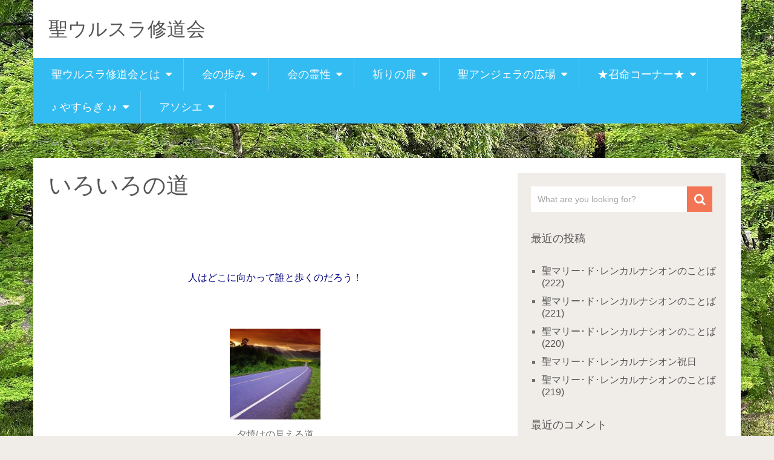

--- FILE ---
content_type: text/html; charset=UTF-8
request_url: https://www.seiurusurashudokai.org/%E3%82%84%E3%81%99%E3%82%89%E3%81%8E/%E3%81%84%E3%82%8D%E3%81%84%E3%82%8D%E3%81%AE%E9%81%93/
body_size: 18799
content:
<!DOCTYPE html><html lang="ja"><head><meta charset="UTF-8"><link rel="profile" href="http://gmpg.org/xfn/11"><link rel="pingback" href="https://www.seiurusurashudokai.org/xmlrpc.php"><meta name="viewport" content="width=device-width, initial-scale=1, maximum-scale=1"><meta itemprop="name" content="聖ウルスラ修道会" /><meta itemprop="url" content="https://www.seiurusurashudokai.org" /><meta itemprop="creator accountablePerson" content=" " /><title>いろいろの道 | 聖ウルスラ修道会</title><meta name='robots' content='max-image-preview:large' /><meta name="description"  content="人はどこに向かって誰と歩くのだろう！" /> <script type="application/ld+json" class="aioseop-schema">{"@context":"https://schema.org","@graph":[{"@type":"Organization","@id":"https://www.seiurusurashudokai.org/#organization","url":"https://www.seiurusurashudokai.org/","name":"\u8056\u30a6\u30eb\u30b9\u30e9\u4fee\u9053\u4f1a","sameAs":[]},{"@type":"WebSite","@id":"https://www.seiurusurashudokai.org/#website","url":"https://www.seiurusurashudokai.org/","name":"\u8056\u30a6\u30eb\u30b9\u30e9\u4fee\u9053\u4f1a","publisher":{"@id":"https://www.seiurusurashudokai.org/#organization"}},{"@type":"WebPage","@id":"https://www.seiurusurashudokai.org/%e3%82%84%e3%81%99%e3%82%89%e3%81%8e/%e3%81%84%e3%82%8d%e3%81%84%e3%82%8d%e3%81%ae%e9%81%93/#webpage","url":"https://www.seiurusurashudokai.org/%e3%82%84%e3%81%99%e3%82%89%e3%81%8e/%e3%81%84%e3%82%8d%e3%81%84%e3%82%8d%e3%81%ae%e9%81%93/","inLanguage":"ja","name":"\u3044\u308d\u3044\u308d\u306e\u9053","isPartOf":{"@id":"https://www.seiurusurashudokai.org/#website"},"datePublished":"2013-08-04T11:17:39+09:00","dateModified":"2013-08-04T11:17:39+09:00"}]}</script> <link rel="canonical" href="https://www.seiurusurashudokai.org/やすらぎ/いろいろの道/" /> <script defer src="[data-uri]"></script> <script defer src="https://www.google-analytics.com/analytics.js"></script> <link rel="alternate" type="application/rss+xml" title="聖ウルスラ修道会 &raquo; フィード" href="https://www.seiurusurashudokai.org/feed/" /><link rel="alternate" type="application/rss+xml" title="聖ウルスラ修道会 &raquo; コメントフィード" href="https://www.seiurusurashudokai.org/comments/feed/" /><link rel="alternate" title="oEmbed (JSON)" type="application/json+oembed" href="https://www.seiurusurashudokai.org/wp-json/oembed/1.0/embed?url=https%3A%2F%2Fwww.seiurusurashudokai.org%2F%25e3%2582%2584%25e3%2581%2599%25e3%2582%2589%25e3%2581%258e%2F%25e3%2581%2584%25e3%2582%258d%25e3%2581%2584%25e3%2582%258d%25e3%2581%25ae%25e9%2581%2593%2F" /><link rel="alternate" title="oEmbed (XML)" type="text/xml+oembed" href="https://www.seiurusurashudokai.org/wp-json/oembed/1.0/embed?url=https%3A%2F%2Fwww.seiurusurashudokai.org%2F%25e3%2582%2584%25e3%2581%2599%25e3%2582%2589%25e3%2581%258e%2F%25e3%2581%2584%25e3%2582%258d%25e3%2581%2584%25e3%2582%258d%25e3%2581%25ae%25e9%2581%2593%2F&#038;format=xml" /><style id='wp-img-auto-sizes-contain-inline-css' type='text/css'>img:is([sizes=auto i],[sizes^="auto," i]){contain-intrinsic-size:3000px 1500px}
/*# sourceURL=wp-img-auto-sizes-contain-inline-css */</style><style id='wp-emoji-styles-inline-css' type='text/css'>img.wp-smiley, img.emoji {
		display: inline !important;
		border: none !important;
		box-shadow: none !important;
		height: 1em !important;
		width: 1em !important;
		margin: 0 0.07em !important;
		vertical-align: -0.1em !important;
		background: none !important;
		padding: 0 !important;
	}
/*# sourceURL=wp-emoji-styles-inline-css */</style><style id='wp-block-library-inline-css' type='text/css'>:root{--wp-block-synced-color:#7a00df;--wp-block-synced-color--rgb:122,0,223;--wp-bound-block-color:var(--wp-block-synced-color);--wp-editor-canvas-background:#ddd;--wp-admin-theme-color:#007cba;--wp-admin-theme-color--rgb:0,124,186;--wp-admin-theme-color-darker-10:#006ba1;--wp-admin-theme-color-darker-10--rgb:0,107,160.5;--wp-admin-theme-color-darker-20:#005a87;--wp-admin-theme-color-darker-20--rgb:0,90,135;--wp-admin-border-width-focus:2px}@media (min-resolution:192dpi){:root{--wp-admin-border-width-focus:1.5px}}.wp-element-button{cursor:pointer}:root .has-very-light-gray-background-color{background-color:#eee}:root .has-very-dark-gray-background-color{background-color:#313131}:root .has-very-light-gray-color{color:#eee}:root .has-very-dark-gray-color{color:#313131}:root .has-vivid-green-cyan-to-vivid-cyan-blue-gradient-background{background:linear-gradient(135deg,#00d084,#0693e3)}:root .has-purple-crush-gradient-background{background:linear-gradient(135deg,#34e2e4,#4721fb 50%,#ab1dfe)}:root .has-hazy-dawn-gradient-background{background:linear-gradient(135deg,#faaca8,#dad0ec)}:root .has-subdued-olive-gradient-background{background:linear-gradient(135deg,#fafae1,#67a671)}:root .has-atomic-cream-gradient-background{background:linear-gradient(135deg,#fdd79a,#004a59)}:root .has-nightshade-gradient-background{background:linear-gradient(135deg,#330968,#31cdcf)}:root .has-midnight-gradient-background{background:linear-gradient(135deg,#020381,#2874fc)}:root{--wp--preset--font-size--normal:16px;--wp--preset--font-size--huge:42px}.has-regular-font-size{font-size:1em}.has-larger-font-size{font-size:2.625em}.has-normal-font-size{font-size:var(--wp--preset--font-size--normal)}.has-huge-font-size{font-size:var(--wp--preset--font-size--huge)}.has-text-align-center{text-align:center}.has-text-align-left{text-align:left}.has-text-align-right{text-align:right}.has-fit-text{white-space:nowrap!important}#end-resizable-editor-section{display:none}.aligncenter{clear:both}.items-justified-left{justify-content:flex-start}.items-justified-center{justify-content:center}.items-justified-right{justify-content:flex-end}.items-justified-space-between{justify-content:space-between}.screen-reader-text{border:0;clip-path:inset(50%);height:1px;margin:-1px;overflow:hidden;padding:0;position:absolute;width:1px;word-wrap:normal!important}.screen-reader-text:focus{background-color:#ddd;clip-path:none;color:#444;display:block;font-size:1em;height:auto;left:5px;line-height:normal;padding:15px 23px 14px;text-decoration:none;top:5px;width:auto;z-index:100000}html :where(.has-border-color){border-style:solid}html :where([style*=border-top-color]){border-top-style:solid}html :where([style*=border-right-color]){border-right-style:solid}html :where([style*=border-bottom-color]){border-bottom-style:solid}html :where([style*=border-left-color]){border-left-style:solid}html :where([style*=border-width]){border-style:solid}html :where([style*=border-top-width]){border-top-style:solid}html :where([style*=border-right-width]){border-right-style:solid}html :where([style*=border-bottom-width]){border-bottom-style:solid}html :where([style*=border-left-width]){border-left-style:solid}html :where(img[class*=wp-image-]){height:auto;max-width:100%}:where(figure){margin:0 0 1em}html :where(.is-position-sticky){--wp-admin--admin-bar--position-offset:var(--wp-admin--admin-bar--height,0px)}@media screen and (max-width:600px){html :where(.is-position-sticky){--wp-admin--admin-bar--position-offset:0px}}

/*# sourceURL=wp-block-library-inline-css */</style><style id='global-styles-inline-css' type='text/css'>:root{--wp--preset--aspect-ratio--square: 1;--wp--preset--aspect-ratio--4-3: 4/3;--wp--preset--aspect-ratio--3-4: 3/4;--wp--preset--aspect-ratio--3-2: 3/2;--wp--preset--aspect-ratio--2-3: 2/3;--wp--preset--aspect-ratio--16-9: 16/9;--wp--preset--aspect-ratio--9-16: 9/16;--wp--preset--color--black: #000000;--wp--preset--color--cyan-bluish-gray: #abb8c3;--wp--preset--color--white: #ffffff;--wp--preset--color--pale-pink: #f78da7;--wp--preset--color--vivid-red: #cf2e2e;--wp--preset--color--luminous-vivid-orange: #ff6900;--wp--preset--color--luminous-vivid-amber: #fcb900;--wp--preset--color--light-green-cyan: #7bdcb5;--wp--preset--color--vivid-green-cyan: #00d084;--wp--preset--color--pale-cyan-blue: #8ed1fc;--wp--preset--color--vivid-cyan-blue: #0693e3;--wp--preset--color--vivid-purple: #9b51e0;--wp--preset--gradient--vivid-cyan-blue-to-vivid-purple: linear-gradient(135deg,rgb(6,147,227) 0%,rgb(155,81,224) 100%);--wp--preset--gradient--light-green-cyan-to-vivid-green-cyan: linear-gradient(135deg,rgb(122,220,180) 0%,rgb(0,208,130) 100%);--wp--preset--gradient--luminous-vivid-amber-to-luminous-vivid-orange: linear-gradient(135deg,rgb(252,185,0) 0%,rgb(255,105,0) 100%);--wp--preset--gradient--luminous-vivid-orange-to-vivid-red: linear-gradient(135deg,rgb(255,105,0) 0%,rgb(207,46,46) 100%);--wp--preset--gradient--very-light-gray-to-cyan-bluish-gray: linear-gradient(135deg,rgb(238,238,238) 0%,rgb(169,184,195) 100%);--wp--preset--gradient--cool-to-warm-spectrum: linear-gradient(135deg,rgb(74,234,220) 0%,rgb(151,120,209) 20%,rgb(207,42,186) 40%,rgb(238,44,130) 60%,rgb(251,105,98) 80%,rgb(254,248,76) 100%);--wp--preset--gradient--blush-light-purple: linear-gradient(135deg,rgb(255,206,236) 0%,rgb(152,150,240) 100%);--wp--preset--gradient--blush-bordeaux: linear-gradient(135deg,rgb(254,205,165) 0%,rgb(254,45,45) 50%,rgb(107,0,62) 100%);--wp--preset--gradient--luminous-dusk: linear-gradient(135deg,rgb(255,203,112) 0%,rgb(199,81,192) 50%,rgb(65,88,208) 100%);--wp--preset--gradient--pale-ocean: linear-gradient(135deg,rgb(255,245,203) 0%,rgb(182,227,212) 50%,rgb(51,167,181) 100%);--wp--preset--gradient--electric-grass: linear-gradient(135deg,rgb(202,248,128) 0%,rgb(113,206,126) 100%);--wp--preset--gradient--midnight: linear-gradient(135deg,rgb(2,3,129) 0%,rgb(40,116,252) 100%);--wp--preset--font-size--small: 13px;--wp--preset--font-size--medium: 20px;--wp--preset--font-size--large: 36px;--wp--preset--font-size--x-large: 42px;--wp--preset--spacing--20: 0.44rem;--wp--preset--spacing--30: 0.67rem;--wp--preset--spacing--40: 1rem;--wp--preset--spacing--50: 1.5rem;--wp--preset--spacing--60: 2.25rem;--wp--preset--spacing--70: 3.38rem;--wp--preset--spacing--80: 5.06rem;--wp--preset--shadow--natural: 6px 6px 9px rgba(0, 0, 0, 0.2);--wp--preset--shadow--deep: 12px 12px 50px rgba(0, 0, 0, 0.4);--wp--preset--shadow--sharp: 6px 6px 0px rgba(0, 0, 0, 0.2);--wp--preset--shadow--outlined: 6px 6px 0px -3px rgb(255, 255, 255), 6px 6px rgb(0, 0, 0);--wp--preset--shadow--crisp: 6px 6px 0px rgb(0, 0, 0);}:where(.is-layout-flex){gap: 0.5em;}:where(.is-layout-grid){gap: 0.5em;}body .is-layout-flex{display: flex;}.is-layout-flex{flex-wrap: wrap;align-items: center;}.is-layout-flex > :is(*, div){margin: 0;}body .is-layout-grid{display: grid;}.is-layout-grid > :is(*, div){margin: 0;}:where(.wp-block-columns.is-layout-flex){gap: 2em;}:where(.wp-block-columns.is-layout-grid){gap: 2em;}:where(.wp-block-post-template.is-layout-flex){gap: 1.25em;}:where(.wp-block-post-template.is-layout-grid){gap: 1.25em;}.has-black-color{color: var(--wp--preset--color--black) !important;}.has-cyan-bluish-gray-color{color: var(--wp--preset--color--cyan-bluish-gray) !important;}.has-white-color{color: var(--wp--preset--color--white) !important;}.has-pale-pink-color{color: var(--wp--preset--color--pale-pink) !important;}.has-vivid-red-color{color: var(--wp--preset--color--vivid-red) !important;}.has-luminous-vivid-orange-color{color: var(--wp--preset--color--luminous-vivid-orange) !important;}.has-luminous-vivid-amber-color{color: var(--wp--preset--color--luminous-vivid-amber) !important;}.has-light-green-cyan-color{color: var(--wp--preset--color--light-green-cyan) !important;}.has-vivid-green-cyan-color{color: var(--wp--preset--color--vivid-green-cyan) !important;}.has-pale-cyan-blue-color{color: var(--wp--preset--color--pale-cyan-blue) !important;}.has-vivid-cyan-blue-color{color: var(--wp--preset--color--vivid-cyan-blue) !important;}.has-vivid-purple-color{color: var(--wp--preset--color--vivid-purple) !important;}.has-black-background-color{background-color: var(--wp--preset--color--black) !important;}.has-cyan-bluish-gray-background-color{background-color: var(--wp--preset--color--cyan-bluish-gray) !important;}.has-white-background-color{background-color: var(--wp--preset--color--white) !important;}.has-pale-pink-background-color{background-color: var(--wp--preset--color--pale-pink) !important;}.has-vivid-red-background-color{background-color: var(--wp--preset--color--vivid-red) !important;}.has-luminous-vivid-orange-background-color{background-color: var(--wp--preset--color--luminous-vivid-orange) !important;}.has-luminous-vivid-amber-background-color{background-color: var(--wp--preset--color--luminous-vivid-amber) !important;}.has-light-green-cyan-background-color{background-color: var(--wp--preset--color--light-green-cyan) !important;}.has-vivid-green-cyan-background-color{background-color: var(--wp--preset--color--vivid-green-cyan) !important;}.has-pale-cyan-blue-background-color{background-color: var(--wp--preset--color--pale-cyan-blue) !important;}.has-vivid-cyan-blue-background-color{background-color: var(--wp--preset--color--vivid-cyan-blue) !important;}.has-vivid-purple-background-color{background-color: var(--wp--preset--color--vivid-purple) !important;}.has-black-border-color{border-color: var(--wp--preset--color--black) !important;}.has-cyan-bluish-gray-border-color{border-color: var(--wp--preset--color--cyan-bluish-gray) !important;}.has-white-border-color{border-color: var(--wp--preset--color--white) !important;}.has-pale-pink-border-color{border-color: var(--wp--preset--color--pale-pink) !important;}.has-vivid-red-border-color{border-color: var(--wp--preset--color--vivid-red) !important;}.has-luminous-vivid-orange-border-color{border-color: var(--wp--preset--color--luminous-vivid-orange) !important;}.has-luminous-vivid-amber-border-color{border-color: var(--wp--preset--color--luminous-vivid-amber) !important;}.has-light-green-cyan-border-color{border-color: var(--wp--preset--color--light-green-cyan) !important;}.has-vivid-green-cyan-border-color{border-color: var(--wp--preset--color--vivid-green-cyan) !important;}.has-pale-cyan-blue-border-color{border-color: var(--wp--preset--color--pale-cyan-blue) !important;}.has-vivid-cyan-blue-border-color{border-color: var(--wp--preset--color--vivid-cyan-blue) !important;}.has-vivid-purple-border-color{border-color: var(--wp--preset--color--vivid-purple) !important;}.has-vivid-cyan-blue-to-vivid-purple-gradient-background{background: var(--wp--preset--gradient--vivid-cyan-blue-to-vivid-purple) !important;}.has-light-green-cyan-to-vivid-green-cyan-gradient-background{background: var(--wp--preset--gradient--light-green-cyan-to-vivid-green-cyan) !important;}.has-luminous-vivid-amber-to-luminous-vivid-orange-gradient-background{background: var(--wp--preset--gradient--luminous-vivid-amber-to-luminous-vivid-orange) !important;}.has-luminous-vivid-orange-to-vivid-red-gradient-background{background: var(--wp--preset--gradient--luminous-vivid-orange-to-vivid-red) !important;}.has-very-light-gray-to-cyan-bluish-gray-gradient-background{background: var(--wp--preset--gradient--very-light-gray-to-cyan-bluish-gray) !important;}.has-cool-to-warm-spectrum-gradient-background{background: var(--wp--preset--gradient--cool-to-warm-spectrum) !important;}.has-blush-light-purple-gradient-background{background: var(--wp--preset--gradient--blush-light-purple) !important;}.has-blush-bordeaux-gradient-background{background: var(--wp--preset--gradient--blush-bordeaux) !important;}.has-luminous-dusk-gradient-background{background: var(--wp--preset--gradient--luminous-dusk) !important;}.has-pale-ocean-gradient-background{background: var(--wp--preset--gradient--pale-ocean) !important;}.has-electric-grass-gradient-background{background: var(--wp--preset--gradient--electric-grass) !important;}.has-midnight-gradient-background{background: var(--wp--preset--gradient--midnight) !important;}.has-small-font-size{font-size: var(--wp--preset--font-size--small) !important;}.has-medium-font-size{font-size: var(--wp--preset--font-size--medium) !important;}.has-large-font-size{font-size: var(--wp--preset--font-size--large) !important;}.has-x-large-font-size{font-size: var(--wp--preset--font-size--x-large) !important;}
/*# sourceURL=global-styles-inline-css */</style><style id='classic-theme-styles-inline-css' type='text/css'>/*! This file is auto-generated */
.wp-block-button__link{color:#fff;background-color:#32373c;border-radius:9999px;box-shadow:none;text-decoration:none;padding:calc(.667em + 2px) calc(1.333em + 2px);font-size:1.125em}.wp-block-file__button{background:#32373c;color:#fff;text-decoration:none}
/*# sourceURL=/wp-includes/css/classic-themes.min.css */</style><link rel='stylesheet' id='contact-form-7-css' href='https://www.seiurusurashudokai.org/wp-content/cache/autoptimize/autoptimize_single_64ac31699f5326cb3c76122498b76f66.php' type='text/css' media='all' /><link rel='stylesheet' id='sociallyviral-style-css' href='https://www.seiurusurashudokai.org/wp-content/cache/autoptimize/autoptimize_single_4a044eb10d5541f1c9178583fab42818.php' type='text/css' media='all' /><link rel='stylesheet' id='wp_review-style-css' href='https://www.seiurusurashudokai.org/wp-content/cache/autoptimize/autoptimize_single_3e4d0669e61d46e928ac76d9ee1d4fa9.php' type='text/css' media='all' /> <script type="text/javascript" src="https://www.seiurusurashudokai.org/wp-includes/js/jquery/jquery.min.js" id="jquery-core-js"></script> <script defer type="text/javascript" src="https://www.seiurusurashudokai.org/wp-includes/js/jquery/jquery-migrate.min.js" id="jquery-migrate-js"></script> <link rel="https://api.w.org/" href="https://www.seiurusurashudokai.org/wp-json/" /><link rel="alternate" title="JSON" type="application/json" href="https://www.seiurusurashudokai.org/wp-json/wp/v2/pages/2863" /><link rel="EditURI" type="application/rsd+xml" title="RSD" href="https://www.seiurusurashudokai.org/xmlrpc.php?rsd" /><meta name="generator" content="WordPress 6.9" /><link rel='shortlink' href='https://www.seiurusurashudokai.org/?p=2863' /> <script defer src="[data-uri]"></script> <style type="text/css">.recentcomments a{display:inline !important;padding:0 !important;margin:0 !important;}</style><style type="text/css" id="custom-background-css">body.custom-background { background-image: url("https://www.seiurusurashudokai.org/wp-content/uploads/2025/06/29-2.jpg"); background-position: left top; background-size: auto; background-repeat: repeat; background-attachment: scroll; }</style><link rel="icon" href="https://www.seiurusurashudokai.org/wp-content/uploads/2016/06/site-icon-65x65.gif" sizes="32x32" /><link rel="icon" href="https://www.seiurusurashudokai.org/wp-content/uploads/2016/06/site-icon.gif" sizes="192x192" /><link rel="apple-touch-icon" href="https://www.seiurusurashudokai.org/wp-content/uploads/2016/06/site-icon.gif" /><meta name="msapplication-TileImage" content="https://www.seiurusurashudokai.org/wp-content/uploads/2016/06/site-icon.gif" /><link rel='stylesheet' id='style-name-css' href='https://www.seiurusurashudokai.org/wp-content/cache/autoptimize/autoptimize_single_4ef6eeec012eb9dcdf0a10deb137514b.php' type='text/css' media='all' /></head><body class="wp-singular page-template-default page page-id-2863 page-child parent-pageid-2856 custom-background wp-theme-sociallyviral group-blog"><div id="page" class="hfeed site"><div class="main-container"><header id="masthead" class="site-header" role="banner"><div class="site-branding"><h2 id="logo" class="text-logo" itemprop="headline"> <a href="https://www.seiurusurashudokai.org">聖ウルスラ修道会</a></h2></div><div class="header-social"></div> <a href="#" id="pull" class="toggle-mobile-menu">メニュー</a><nav id="navigation" class="primary-navigation mobile-menu-wrapper" role="navigation"><ul id="menu-topnavi" class="menu clearfix"><li id="menu-item-7258" class="menu-item menu-item-type-post_type menu-item-object-page menu-item-has-children menu-item-7258"><a href="https://www.seiurusurashudokai.org/about/">聖ウルスラ修道会とは</a><ul class="sub-menu"><li id="menu-item-7259" class="menu-item menu-item-type-post_type menu-item-object-page menu-item-7259"><a href="https://www.seiurusurashudokai.org/about/%e5%89%b5%e7%ab%8b%e8%80%85%e8%81%96%e3%82%a2%e3%83%b3%e3%82%b8%e3%82%a7%e3%83%a9/">創立者聖アンジェラ</a></li><li id="menu-item-7260" class="menu-item menu-item-type-post_type menu-item-object-page menu-item-7260"><a href="https://www.seiurusurashudokai.org/about/%e6%89%80%e5%9c%a8%e5%9c%b0%e3%81%a8%e3%81%8a%e5%95%8f%e5%90%88%e3%82%8f%e3%81%9b/">所在地</a></li><li id="menu-item-7261" class="menu-item menu-item-type-post_type menu-item-object-page menu-item-7261"><a href="https://www.seiurusurashudokai.org/about/%e3%81%8a%e5%95%8f%e5%90%88%e3%82%8f%e3%81%9b/">お問合わせ</a></li></ul></li><li id="menu-item-7262" class="menu-item menu-item-type-post_type menu-item-object-page menu-item-has-children menu-item-7262"><a href="https://www.seiurusurashudokai.org/%e4%bc%9a%e3%81%ae%e6%ad%a9%e3%81%bf/">会の歩み</a><ul class="sub-menu"><li id="menu-item-7263" class="menu-item menu-item-type-post_type menu-item-object-page menu-item-7263"><a href="https://www.seiurusurashudokai.org/%e4%bc%9a%e3%81%ae%e6%ad%a9%e3%81%bf/%e3%83%9e%e3%83%aa%e3%83%bc%e3%83%bb%e3%83%89%e3%83%bb%e3%83%ac%e3%83%b3%e3%82%ab%e3%83%ab%e3%83%8a%e3%82%b7%e3%82%aa%e3%83%b3/">聖マリー・ド・レンカルナシオン</a></li><li id="menu-item-7264" class="menu-item menu-item-type-post_type menu-item-object-page menu-item-7264"><a href="https://www.seiurusurashudokai.org/%e4%bc%9a%e3%81%ae%e6%ad%a9%e3%81%bf/%e3%82%a6%e3%83%ab%e3%82%b9%e3%83%aa%e3%83%b3%e3%83%8c%e3%81%ae%e6%ae%89%e6%95%99%e8%80%85/">ウルスリンヌの殉教者</a></li><li id="menu-item-7265" class="menu-item menu-item-type-post_type menu-item-object-page menu-item-7265"><a href="https://www.seiurusurashudokai.org/%e4%bc%9a%e3%81%ae%e6%ad%a9%e3%81%bf/%e6%9d%a5%e6%97%a5%ef%bc%97%ef%bc%90%e5%91%a8%e5%b9%b4%e8%a8%98%e5%bf%b5%e3%80%801936-2006/">来日７０周年記念　1936-2006</a></li><li id="menu-item-7268" class="menu-item menu-item-type-post_type menu-item-object-page menu-item-7268"><a href="https://www.seiurusurashudokai.org/%e4%bc%9a%e3%81%ae%e6%ad%a9%e3%81%bf/%e5%9b%bd%e9%9a%9b%e9%a4%8a%e6%88%902004/">国際養成2004</a></li></ul></li><li id="menu-item-7266" class="menu-item menu-item-type-post_type menu-item-object-page menu-item-has-children menu-item-7266"><a href="https://www.seiurusurashudokai.org/%e4%bc%9a%e3%81%ae%e9%9c%8a%e6%80%a7/">会の霊性</a><ul class="sub-menu"><li id="menu-item-7267" class="menu-item menu-item-type-post_type menu-item-object-page menu-item-7267"><a href="https://www.seiurusurashudokai.org/%e4%bc%9a%e3%81%ae%e9%9c%8a%e6%80%a7/%e3%82%ad%e3%83%aa%e3%82%b9%e3%83%88%e3%81%ae%e6%b5%84%e9%85%8d/">キリストの浄配</a></li><li id="menu-item-7269" class="menu-item menu-item-type-post_type menu-item-object-page menu-item-7269"><a href="https://www.seiurusurashudokai.org/%e4%bc%9a%e3%81%ae%e9%9c%8a%e6%80%a7/%e8%a6%b3%e6%83%b3%e3%81%a8%e6%b4%bb%e5%8b%95/">観想から活動へ</a></li></ul></li><li id="menu-item-7270" class="menu-item menu-item-type-post_type menu-item-object-page menu-item-has-children menu-item-7270"><a href="https://www.seiurusurashudokai.org/%e7%a5%88%e3%82%8a/">祈りの扉</a><ul class="sub-menu"><li id="menu-item-7271" class="menu-item menu-item-type-post_type menu-item-object-page menu-item-has-children menu-item-7271"><a href="https://www.seiurusurashudokai.org/%e7%a5%88%e3%82%8a/%e3%81%9f%e3%81%8b%e3%82%89/">聖アンジェラのことば</a><ul class="sub-menu"><li id="menu-item-7313" class="menu-item menu-item-type-post_type menu-item-object-page menu-item-7313"><a href="https://www.seiurusurashudokai.org/%e6%97%a5%e3%80%85%e3%81%ae%e3%81%93%e3%81%a8%e3%81%b0/">日々のことば３６６日（1-40）　</a></li><li id="menu-item-7315" class="menu-item menu-item-type-post_type menu-item-object-page menu-item-7315"><a href="https://www.seiurusurashudokai.org/%e6%97%a5%e3%80%85%e3%81%ae%e3%81%93%e3%81%a8%e3%81%b0%ef%bc%93%ef%bc%96%ef%bc%96%e6%97%a5%ef%bc%8881-120%ef%bc%89/">日々のことば３６６日（81-120）</a></li><li id="menu-item-7327" class="menu-item menu-item-type-post_type menu-item-object-page menu-item-7327"><a href="https://www.seiurusurashudokai.org/%e6%97%a5%e3%80%85%e3%81%ae%e3%81%93%e3%81%a8%e3%81%b0%ef%bc%93%ef%bc%96%ef%bc%96%e6%97%a5%ef%bc%88121-160%ef%bc%89/">日々のことば３６６日（121-160）</a></li><li id="menu-item-7328" class="menu-item menu-item-type-post_type menu-item-object-page menu-item-7328"><a href="https://www.seiurusurashudokai.org/%e6%97%a5%e3%80%85%e3%81%ae%e3%81%93%e3%81%a8%e3%81%b0%ef%bc%93%ef%bc%96%ef%bc%96%e6%97%a5%ef%bc%88161-200%ef%bc%89/">日々のことば３６６日（161-200）</a></li><li id="menu-item-7329" class="menu-item menu-item-type-post_type menu-item-object-page menu-item-7329"><a href="https://www.seiurusurashudokai.org/%e6%97%a5%e3%80%85%e3%81%ae%e3%81%93%e3%81%a8%e3%81%b0%ef%bc%93%ef%bc%96%ef%bc%96%e6%97%a5%ef%bc%88201-240%ef%bc%89/">日々のことば３６６日（201-300）</a></li><li id="menu-item-7332" class="menu-item menu-item-type-post_type menu-item-object-page menu-item-7332"><a href="https://www.seiurusurashudokai.org/%e6%97%a5%e3%80%85%e3%81%ae%e3%81%93%e3%81%a8%e3%81%b0%ef%bc%93%ef%bc%96%ef%bc%96%e6%97%a5%ef%bc%88301-366%ef%bc%89/">日々のことば３６６日（301-366）</a></li></ul></li><li id="menu-item-7272" class="menu-item menu-item-type-post_type menu-item-object-page menu-item-has-children menu-item-7272"><a href="https://www.seiurusurashudokai.org/%e7%a5%88%e3%82%8a/%e8%81%96%e3%82%a2%e3%83%b3%e3%82%b8%e3%82%a7%e3%83%a9%e3%81%ae%e7%a5%88%e3%82%8a/">聖アンジェラに対する祈り</a><ul class="sub-menu"><li id="menu-item-7302" class="menu-item menu-item-type-post_type menu-item-object-page menu-item-7302"><a href="https://www.seiurusurashudokai.org/%e7%a5%88%e3%82%8a/%e8%81%96%e3%82%a2%e3%83%b3%e3%82%b8%e3%82%a7%e3%83%a9%e3%81%ae%e7%a5%88%e3%82%8a/%e3%81%84%e3%81%ae%e3%82%8a%e2%91%a0/">いのり</a></li><li id="menu-item-7303" class="menu-item menu-item-type-post_type menu-item-object-page menu-item-has-children menu-item-7303"><a href="https://www.seiurusurashudokai.org/%e7%a5%88%e3%82%8a/%e8%81%96%e3%82%a2%e3%83%b3%e3%82%b8%e3%82%a7%e3%83%a9%e3%81%ae%e7%a5%88%e3%82%8a/%e3%83%8e%e3%83%99%e3%83%8a/">ノベナ</a><ul class="sub-menu"><li id="menu-item-8489" class="menu-item menu-item-type-post_type menu-item-object-page menu-item-8489"><a href="https://www.seiurusurashudokai.org/2018%e5%b9%b4/">2018年</a></li><li id="menu-item-8488" class="menu-item menu-item-type-post_type menu-item-object-page menu-item-has-children menu-item-8488"><a href="https://www.seiurusurashudokai.org/%e3%83%8e%e3%83%99%e3%83%8a/2017%e5%b9%b4/">2017年</a><ul class="sub-menu"><li id="menu-item-7304" class="menu-item menu-item-type-post_type menu-item-object-page menu-item-7304"><a href="https://www.seiurusurashudokai.org/%e7%ac%ac%ef%bc%91%e6%97%a5%e7%9b%ae/">第１日目</a></li><li id="menu-item-7312" class="menu-item menu-item-type-post_type menu-item-object-page menu-item-7312"><a href="https://www.seiurusurashudokai.org/%e7%ac%ac%ef%bc%92%e6%97%a5%e7%9b%ae/">第２日目</a></li><li id="menu-item-7311" class="menu-item menu-item-type-post_type menu-item-object-page menu-item-7311"><a href="https://www.seiurusurashudokai.org/%e7%ac%ac%ef%bc%93%e6%97%a5%e7%9b%ae/">第３日目</a></li><li id="menu-item-7310" class="menu-item menu-item-type-post_type menu-item-object-page menu-item-7310"><a href="https://www.seiurusurashudokai.org/%e7%ac%ac%ef%bc%94%e6%97%a5%e7%9b%ae/">第４日目</a></li><li id="menu-item-7309" class="menu-item menu-item-type-post_type menu-item-object-page menu-item-7309"><a href="https://www.seiurusurashudokai.org/%e7%ac%ac%ef%bc%95%e6%97%a5%e7%9b%ae/">第５日目</a></li><li id="menu-item-7308" class="menu-item menu-item-type-post_type menu-item-object-page menu-item-7308"><a href="https://www.seiurusurashudokai.org/%e7%ac%ac%ef%bc%96%e6%97%a5%e7%9b%ae/">第６日目</a></li><li id="menu-item-7307" class="menu-item menu-item-type-post_type menu-item-object-page menu-item-7307"><a href="https://www.seiurusurashudokai.org/%e7%ac%ac%ef%bc%97%e6%97%a5%e7%9b%ae/">第７日目</a></li><li id="menu-item-7306" class="menu-item menu-item-type-post_type menu-item-object-page menu-item-7306"><a href="https://www.seiurusurashudokai.org/%e7%ac%ac%ef%bc%98%e6%97%a5%e7%9b%ae/">第８日目</a></li><li id="menu-item-7305" class="menu-item menu-item-type-post_type menu-item-object-page menu-item-7305"><a href="https://www.seiurusurashudokai.org/%e7%ac%ac%ef%bc%99%e6%97%a5%e7%9b%ae/">第９日目</a></li></ul></li></ul></li></ul></li><li id="menu-item-7273" class="menu-item menu-item-type-post_type menu-item-object-page menu-item-7273"><a href="https://www.seiurusurashudokai.org/%e7%a5%88%e3%82%8a/%e3%81%bf%e3%81%93%e3%81%a8%e3%81%b0/">聖マリー・ド・レンカルナシオンのことば</a></li><li id="menu-item-7274" class="menu-item menu-item-type-post_type menu-item-object-page menu-item-has-children menu-item-7274"><a href="https://www.seiurusurashudokai.org/%e7%a5%88%e3%82%8a/%e5%89%af%e8%80%85%e3%83%9e%e3%83%aa%e3%83%bc%e3%83%bb%e3%83%89%e3%83%bb%e3%83%ac%e3%83%b3%e3%82%ab%e3%83%ab%e3%83%8a%e3%82%b7%e3%82%aa%e3%83%b3%e3%81%ae%e3%81%93%e3%81%a8%e3%81%b0/">聖マリー・ド・レンカルナシオンの祈り</a><ul class="sub-menu"><li id="menu-item-7317" class="menu-item menu-item-type-post_type menu-item-object-page menu-item-7317"><a href="https://www.seiurusurashudokai.org/%e3%81%84%e3%81%ae%e3%82%8a/">いのり</a></li><li id="menu-item-7316" class="menu-item menu-item-type-post_type menu-item-object-page menu-item-has-children menu-item-7316"><a href="https://www.seiurusurashudokai.org/%e3%83%8e%e3%83%99%e3%83%8a/">ノベナ</a><ul class="sub-menu"><li id="menu-item-7326" class="menu-item menu-item-type-post_type menu-item-object-page menu-item-7326"><a href="https://www.seiurusurashudokai.org/%e7%ac%ac%ef%bc%91%e6%97%a5%e7%9b%ae-2/">第１日</a></li><li id="menu-item-7324" class="menu-item menu-item-type-post_type menu-item-object-page menu-item-7324"><a href="https://www.seiurusurashudokai.org/%e7%ac%ac%ef%bc%92%e6%97%a5%e7%9b%ae-2/">第２日</a></li><li id="menu-item-7323" class="menu-item menu-item-type-post_type menu-item-object-page menu-item-7323"><a href="https://www.seiurusurashudokai.org/%e7%ac%ac%ef%bc%93%e6%97%a5%e7%9b%ae-2/">第３日</a></li><li id="menu-item-7322" class="menu-item menu-item-type-post_type menu-item-object-page menu-item-7322"><a href="https://www.seiurusurashudokai.org/%e7%ac%ac%ef%bc%94%e6%97%a5%e7%9b%ae-2/">第４日</a></li><li id="menu-item-7321" class="menu-item menu-item-type-post_type menu-item-object-page menu-item-7321"><a href="https://www.seiurusurashudokai.org/%e7%ac%ac%ef%bc%95%e6%97%a5%e7%9b%ae-2/">第５日</a></li><li id="menu-item-7325" class="menu-item menu-item-type-post_type menu-item-object-page menu-item-7325"><a href="https://www.seiurusurashudokai.org/%e7%ac%ac%ef%bc%96%e6%97%a5%e7%9b%ae-2/">第６日</a></li><li id="menu-item-7320" class="menu-item menu-item-type-post_type menu-item-object-page menu-item-7320"><a href="https://www.seiurusurashudokai.org/%e7%ac%ac%ef%bc%97%e6%97%a5%e7%9b%ae-2/">第７日</a></li><li id="menu-item-7319" class="menu-item menu-item-type-post_type menu-item-object-page menu-item-7319"><a href="https://www.seiurusurashudokai.org/%e7%ac%ac%ef%bc%98%e6%97%a5%e7%9b%ae-2/">第８日</a></li><li id="menu-item-7318" class="menu-item menu-item-type-post_type menu-item-object-page menu-item-7318"><a href="https://www.seiurusurashudokai.org/%e7%ac%ac%ef%bc%99%e6%97%a5%e7%9b%ae-2/">第９日</a></li></ul></li></ul></li></ul></li><li id="menu-item-7276" class="menu-item menu-item-type-post_type menu-item-object-page menu-item-has-children menu-item-7276"><a href="https://www.seiurusurashudokai.org/%e3%81%84%e3%81%ae%e3%81%a1%e3%81%ae%e8%bc%9d%e3%81%8d/">聖アンジェラの広場</a><ul class="sub-menu"><li id="menu-item-7282" class="menu-item menu-item-type-post_type menu-item-object-page menu-item-has-children menu-item-7282"><a href="https://www.seiurusurashudokai.org/%e3%81%84%e3%81%ae%e3%81%a1%e3%81%ae%e8%bc%9d%e3%81%8d/%e5%90%84%e6%94%af%e9%83%a8%e7%b4%b9%e4%bb%8b/">各支部紹介</a><ul class="sub-menu"><li id="menu-item-7337" class="menu-item menu-item-type-post_type menu-item-object-page menu-item-has-children menu-item-7337"><a href="https://www.seiurusurashudokai.org/%e4%b8%80%e6%9c%ac%e6%9d%89%e4%bf%ae%e9%81%93%e9%99%a2/">仙台・一本杉修道院(日本管区本部)</a><ul class="sub-menu"><li id="menu-item-7340" class="menu-item menu-item-type-post_type menu-item-object-page menu-item-7340"><a href="https://www.seiurusurashudokai.org/%ef%bc%92%ef%bc%90%ef%bc%91%ef%bc%95%e5%b9%b4-2/">2020年　</a></li></ul></li><li id="menu-item-7334" class="menu-item menu-item-type-post_type menu-item-object-page menu-item-has-children menu-item-7334"><a href="https://www.seiurusurashudokai.org/%e5%a1%a9%e7%94%ba%e4%bf%ae%e9%81%93%e9%99%a2%e5%85%ab%e6%88%b8/">塩町修道院(八戸)</a><ul class="sub-menu"><li id="menu-item-7341" class="menu-item menu-item-type-post_type menu-item-object-page menu-item-7341"><a href="https://www.seiurusurashudokai.org/2015%e5%b9%b4%e3%80%80s/">2020年　</a></li></ul></li><li id="menu-item-7333" class="menu-item menu-item-type-post_type menu-item-object-page menu-item-has-children menu-item-7333"><a href="https://www.seiurusurashudokai.org/%e6%9d%b1%e4%ba%ac%e4%bf%ae%e9%81%93%e9%99%a2%e9%a4%8a%e6%88%90/">東京修道院</a><ul class="sub-menu"><li id="menu-item-7342" class="menu-item menu-item-type-post_type menu-item-object-page menu-item-7342"><a href="https://www.seiurusurashudokai.org/2015%e5%b9%b4%e3%80%80y/">2020年　</a></li></ul></li></ul></li><li id="menu-item-7275" class="menu-item menu-item-type-post_type menu-item-object-page menu-item-7275"><a href="https://www.seiurusurashudokai.org/%e3%81%84%e3%81%ae%e3%81%a1%e3%81%ae%e8%bc%9d%e3%81%8d/%e4%bc%9a%e3%81%ae%e4%bd%bf%e5%be%92%e8%81%b7/">会の使徒職</a></li><li id="menu-item-7283" class="menu-item menu-item-type-post_type menu-item-object-page menu-item-7283"><a href="https://www.seiurusurashudokai.org/%e3%81%84%e3%81%ae%e3%81%a1%e3%81%ae%e8%bc%9d%e3%81%8d/%e3%82%a2%e3%82%bd%e3%82%b7%e3%82%a8%e3%81%a8%e3%81%af/">アソシエ紹介</a></li><li id="menu-item-7284" class="menu-item menu-item-type-post_type menu-item-object-page menu-item-has-children menu-item-7284"><a href="https://www.seiurusurashudokai.org/%e3%81%84%e3%81%ae%e3%81%a1%e3%81%ae%e8%bc%9d%e3%81%8d/%e3%82%a8%e3%83%94%e3%82%bd%e3%83%bc%e3%83%89/">エピソード</a><ul class="sub-menu"><li id="menu-item-7281" class="menu-item menu-item-type-post_type menu-item-object-page menu-item-7281"><a href="https://www.seiurusurashudokai.org/%e3%81%84%e3%81%ae%e3%81%a1%e3%81%ae%e8%bc%9d%e3%81%8d/%e3%82%a8%e3%83%94%e3%82%bd%e3%83%bc%e3%83%89/%e3%82%a8%e3%83%94%e3%82%bd%e3%83%bc%e3%83%891/">エピソード・・・1</a></li><li id="menu-item-7285" class="menu-item menu-item-type-post_type menu-item-object-page menu-item-7285"><a href="https://www.seiurusurashudokai.org/%e3%81%84%e3%81%ae%e3%81%a1%e3%81%ae%e8%bc%9d%e3%81%8d/%e3%82%a8%e3%83%94%e3%82%bd%e3%83%bc%e3%83%89/%e3%82%a8%e3%83%94%e3%82%bd%e3%83%bc%e3%83%892/">エピソード・・・2</a></li><li id="menu-item-7286" class="menu-item menu-item-type-post_type menu-item-object-page menu-item-7286"><a href="https://www.seiurusurashudokai.org/%e3%81%84%e3%81%ae%e3%81%a1%e3%81%ae%e8%bc%9d%e3%81%8d/%e3%82%a8%e3%83%94%e3%82%bd%e3%83%bc%e3%83%89/%e3%82%a8%e3%83%94%e3%82%bd%e3%83%bc%e3%83%89-3/">エピソード・・・3</a></li><li id="menu-item-7287" class="menu-item menu-item-type-post_type menu-item-object-page menu-item-7287"><a href="https://www.seiurusurashudokai.org/%e3%81%84%e3%81%ae%e3%81%a1%e3%81%ae%e8%bc%9d%e3%81%8d/%e3%82%a8%e3%83%94%e3%82%bd%e3%83%bc%e3%83%89/%e3%82%a8%e3%83%94%e3%82%bd%e3%83%bc%e3%83%89%e3%83%bb%e3%83%bb%e3%83%bb%ef%bc%94/">エピソード・・・４</a></li><li id="menu-item-7288" class="menu-item menu-item-type-post_type menu-item-object-page menu-item-7288"><a href="https://www.seiurusurashudokai.org/%e3%81%84%e3%81%ae%e3%81%a1%e3%81%ae%e8%bc%9d%e3%81%8d/%e7%a6%8f%e8%80%85%e3%83%9e%e3%83%aa%e3%83%bc%e3%83%89%e3%83%bb%e3%83%ac%e3%83%b3%e3%82%ab%e3%83%ab%e3%83%8a%e3%82%b7%e3%82%aa%e3%83%b3%e3%81%ae%e5%8f%96%e3%82%8a%e6%ac%a1%e3%81%8e%e3%82%92%e9%a1%98/">福者マリー・ド・レンカルナシオンの取り次ぎを願う祈り</a></li></ul></li></ul></li><li id="menu-item-7277" class="menu-item menu-item-type-post_type menu-item-object-page menu-item-has-children menu-item-7277"><a href="https://www.seiurusurashudokai.org/%e5%8f%ac%e5%91%bd%e3%82%b3%e3%83%bc%e3%83%8a%e3%83%bc/">★召命コーナー★</a><ul class="sub-menu"><li id="menu-item-7280" class="menu-item menu-item-type-post_type menu-item-object-page menu-item-7280"><a href="https://www.seiurusurashudokai.org/%e5%8f%ac%e5%91%bd%e3%82%b3%e3%83%bc%e3%83%8a%e3%83%bc/%e4%bf%ae%e9%81%93%e7%94%9f%e6%b4%bb%e3%81%b8%e3%81%ae%e6%8b%9b%e3%81%8d/">修道生活への招き</a></li><li id="menu-item-7290" class="menu-item menu-item-type-post_type menu-item-object-page menu-item-7290"><a href="https://www.seiurusurashudokai.org/%e5%8f%ac%e5%91%bd%e3%82%b3%e3%83%bc%e3%83%8a%e3%83%bc/%e3%82%b7%e3%82%b9%e3%82%bf%e3%83%bc%e3%81%b8%e3%81%ae%e9%81%93%e3%81%ae%e3%82%8a/">シスターへの道のり</a></li><li id="menu-item-7291" class="menu-item menu-item-type-post_type menu-item-object-page menu-item-7291"><a href="https://www.seiurusurashudokai.org/%e5%8f%ac%e5%91%bd%e3%82%b3%e3%83%bc%e3%83%8a%e3%83%bc/%e4%bf%ae%e9%81%93%e9%99%a2%e3%81%ae%e4%b8%80%e6%97%a5/">修道院の一日</a></li><li id="menu-item-7331" class="menu-item menu-item-type-post_type menu-item-object-page menu-item-has-children menu-item-7331"><a href="https://www.seiurusurashudokai.org/%e3%82%a4%e3%82%a8%e3%82%b9%e6%a7%98%e3%81%ae%e6%8b%9b%e3%81%8d%e3%81%ab%e5%bf%9c%e3%81%88%e3%81%a6/">主の招きに応えて</a><ul class="sub-menu"><li id="menu-item-7330" class="menu-item menu-item-type-post_type menu-item-object-page menu-item-7330"><a href="https://www.seiurusurashudokai.org/%e6%96%b0%e3%81%9f%e3%81%aa%e3%82%8b%e6%97%85%e7%ab%8b%e3%81%a1/">新たなる旅立ち</a></li></ul></li><li id="menu-item-7292" class="menu-item menu-item-type-post_type menu-item-object-page menu-item-7292"><a href="https://www.seiurusurashudokai.org/%e5%8f%ac%e5%91%bd%e3%82%b3%e3%83%bc%e3%83%8a%e3%83%bc/%e3%81%84%e3%82%8d%e3%81%84%e3%82%8d%e3%81%aa%e9%9b%86%e3%81%84/">みことばを味わう</a></li><li id="menu-item-7293" class="menu-item menu-item-type-post_type menu-item-object-page menu-item-has-children menu-item-7293"><a href="https://www.seiurusurashudokai.org/%e5%8f%ac%e5%91%bd%e3%82%b3%e3%83%bc%e3%83%8a%e3%83%bc/%e9%bb%99%e6%83%b3%e4%bc%9a%e3%81%ae%e3%81%8a%e7%9f%a5%e3%82%89%e3%81%9b/">シスターの召命物語</a><ul class="sub-menu"><li id="menu-item-7301" class="menu-item menu-item-type-post_type menu-item-object-page menu-item-7301"><a href="https://www.seiurusurashudokai.org/%e5%8f%ac%e5%91%bd%e3%82%b3%e3%83%bc%e3%83%8a%e3%83%bc/%e9%bb%99%e6%83%b3%e4%bc%9a%e3%81%ae%e3%81%8a%e7%9f%a5%e3%82%89%e3%81%9b/%e5%8f%ac%e5%91%bd%e7%89%a9%e8%aa%9e%e3%80%80%ef%bc%91/">ものがたり　１</a></li><li id="menu-item-7300" class="menu-item menu-item-type-post_type menu-item-object-page menu-item-7300"><a href="https://www.seiurusurashudokai.org/%e5%8f%ac%e5%91%bd%e3%82%b3%e3%83%bc%e3%83%8a%e3%83%bc/%e9%bb%99%e6%83%b3%e4%bc%9a%e3%81%ae%e3%81%8a%e7%9f%a5%e3%82%89%e3%81%9b/%e3%82%82%e3%81%ae%e3%81%8c%e3%81%9f%e3%82%8a%e3%80%80%ef%bc%92/">ものがたり　２</a></li><li id="menu-item-7299" class="menu-item menu-item-type-post_type menu-item-object-page menu-item-7299"><a href="https://www.seiurusurashudokai.org/%e5%8f%ac%e5%91%bd%e3%82%b3%e3%83%bc%e3%83%8a%e3%83%bc/%e9%bb%99%e6%83%b3%e4%bc%9a%e3%81%ae%e3%81%8a%e7%9f%a5%e3%82%89%e3%81%9b/%e3%82%82%e3%81%ae%e3%81%8c%e3%81%9f%e3%82%8a%e3%80%80%ef%bc%93/">ものがたり　３</a></li><li id="menu-item-8116" class="menu-item menu-item-type-post_type menu-item-object-page menu-item-8116"><a href="https://www.seiurusurashudokai.org/%e5%8f%ac%e5%91%bd%e3%82%b3%e3%83%bc%e3%83%8a%e3%83%bc/%e9%bb%99%e6%83%b3%e4%bc%9a%e3%81%ae%e3%81%8a%e7%9f%a5%e3%82%89%e3%81%9b/%e3%82%82%e3%81%ae%e3%81%8c%e3%81%9f%e3%82%8a%e3%80%80%ef%bc%94/">ものがたり　４</a></li><li id="menu-item-8466" class="menu-item menu-item-type-post_type menu-item-object-page menu-item-8466"><a href="https://www.seiurusurashudokai.org/%e5%8f%ac%e5%91%bd%e3%82%b3%e3%83%bc%e3%83%8a%e3%83%bc/%e9%bb%99%e6%83%b3%e4%bc%9a%e3%81%ae%e3%81%8a%e7%9f%a5%e3%82%89%e3%81%9b/%e3%82%82%e3%81%ae%e3%81%8c%e3%81%9f%e3%82%8a%e3%80%80%ef%bc%95/">ものがたり　５</a></li><li id="menu-item-8469" class="menu-item menu-item-type-post_type menu-item-object-page menu-item-8469"><a href="https://www.seiurusurashudokai.org/%e5%8f%ac%e5%91%bd%e3%82%b3%e3%83%bc%e3%83%8a%e3%83%bc/%e9%bb%99%e6%83%b3%e4%bc%9a%e3%81%ae%e3%81%8a%e7%9f%a5%e3%82%89%e3%81%9b/%e3%82%82%e3%81%ae%e3%81%8c%e3%81%9f%e3%82%8a%e3%80%80%ef%bc%96/">ものがたり　６</a></li></ul></li><li id="menu-item-7294" class="menu-item menu-item-type-post_type menu-item-object-page menu-item-7294"><a href="https://www.seiurusurashudokai.org/%e5%8f%ac%e5%91%bd%e3%82%b3%e3%83%bc%e3%83%8a%e3%83%bc/%e3%81%8a%e7%9f%a5%e3%82%89%e3%81%9b/">お知らせ</a></li></ul></li><li id="menu-item-7279" class="menu-item menu-item-type-post_type menu-item-object-page current-page-ancestor current-menu-ancestor current-menu-parent current-page-parent current_page_parent current_page_ancestor menu-item-has-children menu-item-7279"><a href="https://www.seiurusurashudokai.org/%e3%82%84%e3%81%99%e3%82%89%e3%81%8e/">♪ やすらぎ ♪♪</a><ul class="sub-menu"><li id="menu-item-7289" class="menu-item menu-item-type-post_type menu-item-object-page menu-item-7289"><a href="https://www.seiurusurashudokai.org/%e3%82%84%e3%81%99%e3%82%89%e3%81%8e/%e8%81%96%e3%82%a2%e3%83%b3%e3%82%b8%e3%82%a7%e3%83%a9%e3%81%a8%e3%83%99%e3%83%8b%e3%82%b9%e3%81%ae%e7%a7%8b/">聖アンジェラとベニスの秋</a></li><li id="menu-item-7295" class="menu-item menu-item-type-post_type menu-item-object-page menu-item-7295"><a href="https://www.seiurusurashudokai.org/%e3%82%84%e3%81%99%e3%82%89%e3%81%8e/%e7%94%9f%e5%91%bd%e3%81%ae%e3%81%84%e3%81%b6%e3%81%8d/">生命のいぶき</a></li><li id="menu-item-7296" class="menu-item menu-item-type-post_type menu-item-object-page menu-item-7296"><a href="https://www.seiurusurashudokai.org/%e3%82%84%e3%81%99%e3%82%89%e3%81%8e/%e8%87%aa%e7%84%b6%e3%81%8c%e9%81%8b%e3%81%b6%e3%82%82%e3%81%ae/">自然が運ぶもの</a></li><li id="menu-item-7297" class="menu-item menu-item-type-post_type menu-item-object-page menu-item-7297"><a href="https://www.seiurusurashudokai.org/%e3%82%84%e3%81%99%e3%82%89%e3%81%8e/%e7%a5%9e%e3%81%95%e3%81%be%e3%81%ae%e4%bd%9c%e5%93%81/">神さまの作品</a></li><li id="menu-item-7298" class="menu-item menu-item-type-post_type menu-item-object-page current-menu-item page_item page-item-2863 current_page_item menu-item-7298"><a href="https://www.seiurusurashudokai.org/%e3%82%84%e3%81%99%e3%82%89%e3%81%8e/%e3%81%84%e3%82%8d%e3%81%84%e3%82%8d%e3%81%ae%e9%81%93/" aria-current="page">いろいろの道</a></li></ul></li><li id="menu-item-7338" class="menu-item menu-item-type-post_type menu-item-object-page menu-item-has-children menu-item-7338"><a href="https://www.seiurusurashudokai.org/%e3%82%a2%e3%82%bd%e3%82%b7%e3%82%a8-2/">アソシエ</a><ul class="sub-menu"><li id="menu-item-7339" class="menu-item menu-item-type-post_type menu-item-object-page menu-item-7339"><a href="https://www.seiurusurashudokai.org/%e3%82%a2%e3%82%bd%e3%82%b7%e3%82%a8-2/%e6%9d%b1%e4%ba%ac/">東京</a></li></ul></li></ul></nav></header><div id="content" class="site-content"><div class="breadcrumb" xmlns:v="http://rdf.data-vocabulary.org/#"><div typeof="v:Breadcrumb" class="root"><a rel="v:url" property="v:title" href="https://www.seiurusurashudokai.org" rel="nofollow">ホーム</a></div><div><i class="demo-icon icon-angle-double-right"></i></div><div typeof="v:Breadcrumb"><a href="https://www.seiurusurashudokai.org/%e3%82%84%e3%81%99%e3%82%89%e3%81%8e/" rel="v:url" property="v:title">♪ やすらぎ ♪♪</a></div><div><i class="demo-icon icon-angle-double-right"></i></div><div><span>いろいろの道</span></div></div><div class="single_post"><main id="content_box" class="site-single" role="page"><article id="post-2863" class="post-2863 page type-page status-publish hentry"><header class="entry-header"><h1 class="entry-title">いろいろの道</h1><div class="entry-meta"></div></header><div class="entry-content"><p>&nbsp;</p><p>&nbsp;</p><p style="text-align: center;"><span style="font-size: medium;"><span style="font-family: ＭＳ Ｐゴシック;"><span style="color: #000080;">人はどこに向かって誰と歩くのだろう！</span></span></span></p><p>&nbsp;</p><figure id="attachment_2598" aria-describedby="caption-attachment-2598" style="width: 150px" class="wp-caption aligncenter"><a href="http://shounanlucksha.sakura.ne.jp/urusra/wp-content/uploads/2013/07/michi-1-11.jpg"><img decoding="async" src="http://shounanlucksha.sakura.ne.jp/urusra/wp-content/uploads/2013/07/michi-1-11-150x150.jpg" alt="夕焼けの見える道" width="150" height="150" class="size-thumbnail wp-image-2598" srcset="https://www.seiurusurashudokai.org/wp-content/uploads/2013/07/michi-1-11-150x150.jpg 150w, https://www.seiurusurashudokai.org/wp-content/uploads/2013/07/michi-1-11-65x65.jpg 65w, https://www.seiurusurashudokai.org/wp-content/uploads/2013/07/michi-1-11-75x75.jpg 75w" sizes="(max-width: 150px) 100vw, 150px" /></a><figcaption id="caption-attachment-2598" class="wp-caption-text">夕焼けの見える道</figcaption></figure><p>&nbsp;</p><p>&nbsp;</p><figure id="attachment_2599" aria-describedby="caption-attachment-2599" style="width: 150px" class="wp-caption aligncenter"><a href="http://shounanlucksha.sakura.ne.jp/urusra/wp-content/uploads/2013/07/michi-2-2.jpg"><img decoding="async" src="http://shounanlucksha.sakura.ne.jp/urusra/wp-content/uploads/2013/07/michi-2-2-150x150.jpg" alt="青空の下" width="150" height="150" class="size-thumbnail wp-image-2599" srcset="https://www.seiurusurashudokai.org/wp-content/uploads/2013/07/michi-2-2-150x150.jpg 150w, https://www.seiurusurashudokai.org/wp-content/uploads/2013/07/michi-2-2-65x65.jpg 65w, https://www.seiurusurashudokai.org/wp-content/uploads/2013/07/michi-2-2-75x75.jpg 75w" sizes="(max-width: 150px) 100vw, 150px" /></a><figcaption id="caption-attachment-2599" class="wp-caption-text">青空の下</figcaption></figure><p>&nbsp;</p><p>&nbsp;</p><figure id="attachment_2600" aria-describedby="caption-attachment-2600" style="width: 150px" class="wp-caption aligncenter"><a href="http://shounanlucksha.sakura.ne.jp/urusra/wp-content/uploads/2013/07/michi-sabaku.jpg"><img decoding="async" src="http://shounanlucksha.sakura.ne.jp/urusra/wp-content/uploads/2013/07/michi-sabaku-150x150.jpg" alt="どこまでも続く道" width="150" height="150" class="size-thumbnail wp-image-2600" srcset="https://www.seiurusurashudokai.org/wp-content/uploads/2013/07/michi-sabaku-150x150.jpg 150w, https://www.seiurusurashudokai.org/wp-content/uploads/2013/07/michi-sabaku-65x65.jpg 65w, https://www.seiurusurashudokai.org/wp-content/uploads/2013/07/michi-sabaku-75x75.jpg 75w" sizes="(max-width: 150px) 100vw, 150px" /></a><figcaption id="caption-attachment-2600" class="wp-caption-text">どこまでも続く道</figcaption></figure><p>&nbsp;</p><p>&nbsp;</p><figure id="attachment_2601" aria-describedby="caption-attachment-2601" style="width: 150px" class="wp-caption aligncenter"><a href="http://shounanlucksha.sakura.ne.jp/urusra/wp-content/uploads/2013/07/michi-4-4.jpg"><img loading="lazy" decoding="async" src="http://shounanlucksha.sakura.ne.jp/urusra/wp-content/uploads/2013/07/michi-4-4-150x150.jpg" alt="お花畑の道" width="150" height="150" class="size-thumbnail wp-image-2601" srcset="https://www.seiurusurashudokai.org/wp-content/uploads/2013/07/michi-4-4-150x150.jpg 150w, https://www.seiurusurashudokai.org/wp-content/uploads/2013/07/michi-4-4-65x65.jpg 65w, https://www.seiurusurashudokai.org/wp-content/uploads/2013/07/michi-4-4-75x75.jpg 75w" sizes="auto, (max-width: 150px) 100vw, 150px" /></a><figcaption id="caption-attachment-2601" class="wp-caption-text">お花畑の道</figcaption></figure><p>&nbsp;</p><p>&nbsp;</p><figure id="attachment_2602" aria-describedby="caption-attachment-2602" style="width: 150px" class="wp-caption aligncenter"><a href="http://shounanlucksha.sakura.ne.jp/urusra/wp-content/uploads/2013/07/michi.jpg"><img loading="lazy" decoding="async" src="http://shounanlucksha.sakura.ne.jp/urusra/wp-content/uploads/2013/07/michi-150x150.jpg" alt="トンネルの向こう側" width="150" height="150" class="size-thumbnail wp-image-2602" srcset="https://www.seiurusurashudokai.org/wp-content/uploads/2013/07/michi-150x150.jpg 150w, https://www.seiurusurashudokai.org/wp-content/uploads/2013/07/michi-65x65.jpg 65w, https://www.seiurusurashudokai.org/wp-content/uploads/2013/07/michi-75x75.jpg 75w" sizes="auto, (max-width: 150px) 100vw, 150px" /></a><figcaption id="caption-attachment-2602" class="wp-caption-text">トンネルの向こう側</figcaption></figure><p>&nbsp;</p><p>&nbsp;</p><figure id="attachment_2603" aria-describedby="caption-attachment-2603" style="width: 150px" class="wp-caption aligncenter"><a href="http://shounanlucksha.sakura.ne.jp/urusra/wp-content/uploads/2013/07/michi-2.jpg"><img loading="lazy" decoding="async" src="http://shounanlucksha.sakura.ne.jp/urusra/wp-content/uploads/2013/07/michi-2-150x150.jpg" alt="山頂を目指す道" width="150" height="150" class="size-thumbnail wp-image-2603" srcset="https://www.seiurusurashudokai.org/wp-content/uploads/2013/07/michi-2-150x150.jpg 150w, https://www.seiurusurashudokai.org/wp-content/uploads/2013/07/michi-2-65x65.jpg 65w, https://www.seiurusurashudokai.org/wp-content/uploads/2013/07/michi-2-75x75.jpg 75w" sizes="auto, (max-width: 150px) 100vw, 150px" /></a><figcaption id="caption-attachment-2603" class="wp-caption-text">山頂を目指す道</figcaption></figure><p>&nbsp;</p><p>&nbsp;</p><figure id="attachment_2604" aria-describedby="caption-attachment-2604" style="width: 150px" class="wp-caption aligncenter"><a href="http://shounanlucksha.sakura.ne.jp/urusra/wp-content/uploads/2013/07/niji.jpg"><img loading="lazy" decoding="async" src="http://shounanlucksha.sakura.ne.jp/urusra/wp-content/uploads/2013/07/niji-150x150.jpg" alt="神様との契約の道" width="150" height="150" class="size-thumbnail wp-image-2604" srcset="https://www.seiurusurashudokai.org/wp-content/uploads/2013/07/niji-150x150.jpg 150w, https://www.seiurusurashudokai.org/wp-content/uploads/2013/07/niji-65x65.jpg 65w, https://www.seiurusurashudokai.org/wp-content/uploads/2013/07/niji-75x75.jpg 75w" sizes="auto, (max-width: 150px) 100vw, 150px" /></a><figcaption id="caption-attachment-2604" class="wp-caption-text">神様との契約の道</figcaption></figure><p>&nbsp;</p></div></article></main><div id="sidebar" class="sidebar c-4-12" role="complementary" itemscope itemtype="http://schema.org/WPSideBar"><aside id="search-2" class="widget widget_search"><form method="get" id="searchform" class="search-form" action="https://www.seiurusurashudokai.org" _lpchecked="1"><fieldset> <input type="text" name="s" id="s" value="What are you looking for?" onfocus="(this.value == 'What are you looking for?') && (this.value = '')" onblur="(this.value == '') && (this.value = 'What are you looking for?')" /> <button id="search-image" class="sbutton" type="submit"><i class="demo-icon icon-search"></i></button></fieldset></form></aside><aside id="recent-posts-2" class="widget widget_recent_entries"><h3 class="widget-title">最近の投稿</h3><ul><li> <a href="https://www.seiurusurashudokai.org/2025/07/18/%e8%81%96%e3%83%9e%e3%83%aa%e3%83%bc%ef%bd%a5%e3%83%89%ef%bd%a5%e3%83%ac%e3%83%b3%e3%82%ab%e3%83%ab%e3%83%8a%e3%82%b7%e3%82%aa%e3%83%b3%e3%81%ae%e3%81%93%e3%81%a8%e3%81%b0222/">聖マリー･ド･レンカルナシオンのことば(222)</a></li><li> <a href="https://www.seiurusurashudokai.org/2025/06/23/%e8%81%96%e3%83%9e%e3%83%aa%e3%83%bc%ef%bd%a5%e3%83%89%ef%bd%a5%e3%83%ac%e3%83%b3%e3%82%ab%e3%83%ab%e3%83%8a%e3%82%b7%e3%82%aa%e3%83%b3%e3%81%ae%e3%81%93%e3%81%a8%e3%81%b0221/">聖マリー･ド･レンカルナシオンのことば(221)</a></li><li> <a href="https://www.seiurusurashudokai.org/2025/06/18/%e8%81%96%e3%83%9e%e3%83%aa%e3%83%bc%ef%bd%a5%e3%83%89%ef%bd%a5%e3%83%ac%e3%83%b3%e3%82%ab%e3%83%ab%e3%83%8a%e3%82%b7%e3%82%aa%e3%83%b3%e3%81%ae%e3%81%93%e3%81%a8%e3%81%b0220/">聖マリー･ド･レンカルナシオンのことば(220)</a></li><li> <a href="https://www.seiurusurashudokai.org/2025/04/30/%e8%81%96%e3%83%9e%e3%83%aa%e3%83%bc%ef%bd%a5%e3%83%89%ef%bd%a5%e3%83%ac%e3%83%b3%e3%82%ab%e3%83%ab%e3%83%8a%e3%82%b7%e3%82%aa%e3%83%b3%e7%a5%9d%e6%97%a5/">聖マリー･ド･レンカルナシオン祝日</a></li><li> <a href="https://www.seiurusurashudokai.org/2025/02/10/%e8%81%96%e3%83%9e%e3%83%aa%e3%83%bc%ef%bd%a5%e3%83%89%ef%bd%a5%e3%83%ac%e3%83%b3%e3%82%ab%e3%83%ab%e3%83%8a%e3%82%b7%e3%82%aa%e3%83%b3%e3%81%ae%e3%81%93%e3%81%a8%e3%81%b0219/">聖マリー･ド･レンカルナシオンのことば(219)</a></li></ul></aside><aside id="recent-comments-2" class="widget widget_recent_comments"><h3 class="widget-title">最近のコメント</h3><ul id="recentcomments"></ul></aside><aside id="archives-2" class="widget widget_archive"><h3 class="widget-title">アーカイブ</h3> <label class="screen-reader-text" for="archives-dropdown-2">アーカイブ</label> <select id="archives-dropdown-2" name="archive-dropdown"><option value="">月を選択</option><option value='https://www.seiurusurashudokai.org/2025/07/'> 2025年7月</option><option value='https://www.seiurusurashudokai.org/2025/06/'> 2025年6月</option><option value='https://www.seiurusurashudokai.org/2025/04/'> 2025年4月</option><option value='https://www.seiurusurashudokai.org/2025/02/'> 2025年2月</option><option value='https://www.seiurusurashudokai.org/2025/01/'> 2025年1月</option><option value='https://www.seiurusurashudokai.org/2024/12/'> 2024年12月</option><option value='https://www.seiurusurashudokai.org/2024/11/'> 2024年11月</option><option value='https://www.seiurusurashudokai.org/2024/10/'> 2024年10月</option><option value='https://www.seiurusurashudokai.org/2024/09/'> 2024年9月</option><option value='https://www.seiurusurashudokai.org/2024/08/'> 2024年8月</option><option value='https://www.seiurusurashudokai.org/2024/07/'> 2024年7月</option><option value='https://www.seiurusurashudokai.org/2024/06/'> 2024年6月</option><option value='https://www.seiurusurashudokai.org/2024/05/'> 2024年5月</option><option value='https://www.seiurusurashudokai.org/2024/04/'> 2024年4月</option><option value='https://www.seiurusurashudokai.org/2024/03/'> 2024年3月</option><option value='https://www.seiurusurashudokai.org/2024/02/'> 2024年2月</option><option value='https://www.seiurusurashudokai.org/2024/01/'> 2024年1月</option><option value='https://www.seiurusurashudokai.org/2023/12/'> 2023年12月</option><option value='https://www.seiurusurashudokai.org/2023/11/'> 2023年11月</option><option value='https://www.seiurusurashudokai.org/2023/10/'> 2023年10月</option><option value='https://www.seiurusurashudokai.org/2023/09/'> 2023年9月</option><option value='https://www.seiurusurashudokai.org/2023/08/'> 2023年8月</option><option value='https://www.seiurusurashudokai.org/2023/07/'> 2023年7月</option><option value='https://www.seiurusurashudokai.org/2023/06/'> 2023年6月</option><option value='https://www.seiurusurashudokai.org/2023/05/'> 2023年5月</option><option value='https://www.seiurusurashudokai.org/2023/04/'> 2023年4月</option><option value='https://www.seiurusurashudokai.org/2023/03/'> 2023年3月</option><option value='https://www.seiurusurashudokai.org/2023/02/'> 2023年2月</option><option value='https://www.seiurusurashudokai.org/2023/01/'> 2023年1月</option><option value='https://www.seiurusurashudokai.org/2022/12/'> 2022年12月</option><option value='https://www.seiurusurashudokai.org/2022/11/'> 2022年11月</option><option value='https://www.seiurusurashudokai.org/2022/10/'> 2022年10月</option><option value='https://www.seiurusurashudokai.org/2022/09/'> 2022年9月</option><option value='https://www.seiurusurashudokai.org/2022/08/'> 2022年8月</option><option value='https://www.seiurusurashudokai.org/2022/07/'> 2022年7月</option><option value='https://www.seiurusurashudokai.org/2022/06/'> 2022年6月</option><option value='https://www.seiurusurashudokai.org/2022/05/'> 2022年5月</option><option value='https://www.seiurusurashudokai.org/2022/04/'> 2022年4月</option><option value='https://www.seiurusurashudokai.org/2022/03/'> 2022年3月</option><option value='https://www.seiurusurashudokai.org/2022/02/'> 2022年2月</option><option value='https://www.seiurusurashudokai.org/2022/01/'> 2022年1月</option><option value='https://www.seiurusurashudokai.org/2021/12/'> 2021年12月</option><option value='https://www.seiurusurashudokai.org/2021/11/'> 2021年11月</option><option value='https://www.seiurusurashudokai.org/2021/10/'> 2021年10月</option><option value='https://www.seiurusurashudokai.org/2021/09/'> 2021年9月</option><option value='https://www.seiurusurashudokai.org/2021/08/'> 2021年8月</option><option value='https://www.seiurusurashudokai.org/2021/07/'> 2021年7月</option><option value='https://www.seiurusurashudokai.org/2021/06/'> 2021年6月</option><option value='https://www.seiurusurashudokai.org/2021/05/'> 2021年5月</option><option value='https://www.seiurusurashudokai.org/2021/04/'> 2021年4月</option><option value='https://www.seiurusurashudokai.org/2021/03/'> 2021年3月</option><option value='https://www.seiurusurashudokai.org/2021/02/'> 2021年2月</option><option value='https://www.seiurusurashudokai.org/2021/01/'> 2021年1月</option><option value='https://www.seiurusurashudokai.org/2020/12/'> 2020年12月</option><option value='https://www.seiurusurashudokai.org/2020/04/'> 2020年4月</option><option value='https://www.seiurusurashudokai.org/2020/01/'> 2020年1月</option><option value='https://www.seiurusurashudokai.org/2019/09/'> 2019年9月</option><option value='https://www.seiurusurashudokai.org/2019/07/'> 2019年7月</option><option value='https://www.seiurusurashudokai.org/2019/05/'> 2019年5月</option><option value='https://www.seiurusurashudokai.org/2019/04/'> 2019年4月</option><option value='https://www.seiurusurashudokai.org/2019/01/'> 2019年1月</option><option value='https://www.seiurusurashudokai.org/2018/11/'> 2018年11月</option><option value='https://www.seiurusurashudokai.org/2018/10/'> 2018年10月</option><option value='https://www.seiurusurashudokai.org/2018/08/'> 2018年8月</option><option value='https://www.seiurusurashudokai.org/2018/04/'> 2018年4月</option><option value='https://www.seiurusurashudokai.org/2018/01/'> 2018年1月</option><option value='https://www.seiurusurashudokai.org/2017/11/'> 2017年11月</option><option value='https://www.seiurusurashudokai.org/2017/07/'> 2017年7月</option><option value='https://www.seiurusurashudokai.org/2017/05/'> 2017年5月</option><option value='https://www.seiurusurashudokai.org/2017/04/'> 2017年4月</option><option value='https://www.seiurusurashudokai.org/2017/03/'> 2017年3月</option><option value='https://www.seiurusurashudokai.org/2017/02/'> 2017年2月</option><option value='https://www.seiurusurashudokai.org/2017/01/'> 2017年1月</option><option value='https://www.seiurusurashudokai.org/2016/12/'> 2016年12月</option><option value='https://www.seiurusurashudokai.org/2016/11/'> 2016年11月</option><option value='https://www.seiurusurashudokai.org/2016/10/'> 2016年10月</option><option value='https://www.seiurusurashudokai.org/2016/09/'> 2016年9月</option><option value='https://www.seiurusurashudokai.org/2016/07/'> 2016年7月</option><option value='https://www.seiurusurashudokai.org/2016/06/'> 2016年6月</option><option value='https://www.seiurusurashudokai.org/2016/05/'> 2016年5月</option><option value='https://www.seiurusurashudokai.org/2016/04/'> 2016年4月</option><option value='https://www.seiurusurashudokai.org/2016/03/'> 2016年3月</option><option value='https://www.seiurusurashudokai.org/2016/02/'> 2016年2月</option><option value='https://www.seiurusurashudokai.org/2016/01/'> 2016年1月</option><option value='https://www.seiurusurashudokai.org/2015/12/'> 2015年12月</option><option value='https://www.seiurusurashudokai.org/2015/11/'> 2015年11月</option><option value='https://www.seiurusurashudokai.org/2015/10/'> 2015年10月</option><option value='https://www.seiurusurashudokai.org/2015/09/'> 2015年9月</option><option value='https://www.seiurusurashudokai.org/2015/07/'> 2015年7月</option><option value='https://www.seiurusurashudokai.org/2015/05/'> 2015年5月</option><option value='https://www.seiurusurashudokai.org/2015/03/'> 2015年3月</option><option value='https://www.seiurusurashudokai.org/2015/01/'> 2015年1月</option><option value='https://www.seiurusurashudokai.org/2014/12/'> 2014年12月</option><option value='https://www.seiurusurashudokai.org/2014/11/'> 2014年11月</option><option value='https://www.seiurusurashudokai.org/2014/10/'> 2014年10月</option><option value='https://www.seiurusurashudokai.org/2014/09/'> 2014年9月</option><option value='https://www.seiurusurashudokai.org/2014/08/'> 2014年8月</option><option value='https://www.seiurusurashudokai.org/2014/07/'> 2014年7月</option><option value='https://www.seiurusurashudokai.org/2014/06/'> 2014年6月</option><option value='https://www.seiurusurashudokai.org/2014/05/'> 2014年5月</option><option value='https://www.seiurusurashudokai.org/2014/04/'> 2014年4月</option><option value='https://www.seiurusurashudokai.org/2014/03/'> 2014年3月</option><option value='https://www.seiurusurashudokai.org/2014/02/'> 2014年2月</option><option value='https://www.seiurusurashudokai.org/2014/01/'> 2014年1月</option><option value='https://www.seiurusurashudokai.org/2013/12/'> 2013年12月</option><option value='https://www.seiurusurashudokai.org/2013/11/'> 2013年11月</option><option value='https://www.seiurusurashudokai.org/2013/08/'> 2013年8月</option><option value='https://www.seiurusurashudokai.org/2013/07/'> 2013年7月</option><option value='https://www.seiurusurashudokai.org/2013/06/'> 2013年6月</option><option value='https://www.seiurusurashudokai.org/2013/04/'> 2013年4月</option><option value='https://www.seiurusurashudokai.org/2012/11/'> 2012年11月</option><option value='https://www.seiurusurashudokai.org/2012/10/'> 2012年10月</option><option value='https://www.seiurusurashudokai.org/2011/12/'> 2011年12月</option><option value='https://www.seiurusurashudokai.org/2011/10/'> 2011年10月</option><option value='https://www.seiurusurashudokai.org/2011/09/'> 2011年9月</option><option value='https://www.seiurusurashudokai.org/2011/06/'> 2011年6月</option><option value='https://www.seiurusurashudokai.org/2011/03/'> 2011年3月</option><option value='https://www.seiurusurashudokai.org/2011/02/'> 2011年2月</option><option value='https://www.seiurusurashudokai.org/2011/01/'> 2011年1月</option><option value='https://www.seiurusurashudokai.org/2010/09/'> 2010年9月</option><option value='https://www.seiurusurashudokai.org/2010/02/'> 2010年2月</option><option value='https://www.seiurusurashudokai.org/2010/01/'> 2010年1月</option> </select> <script defer src="[data-uri]"></script> </aside><aside id="categories-2" class="widget widget_categories"><h3 class="widget-title">カテゴリー</h3><ul><li class="cat-item cat-item-2"><a href="https://www.seiurusurashudokai.org/category/honbushudoin/">a_本部修道院</a></li><li class="cat-item cat-item-7"><a href="https://www.seiurusurashudokai.org/category/shiocyoshudoin/">f_塩町修道院</a></li><li class="cat-item cat-item-8"><a href="https://www.seiurusurashudokai.org/category/tokyoshudoin/">g_東京修道院</a></li><li class="cat-item cat-item-12"><a href="https://www.seiurusurashudokai.org/category/topics/">トピックス</a></li><li class="cat-item cat-item-16"><a href="https://www.seiurusurashudokai.org/category/%e3%83%8e%e3%83%99%e3%83%8a/">ノベナ</a></li><li class="cat-item cat-item-26"><a href="https://www.seiurusurashudokai.org/category/%e3%83%a1%e3%83%83%e3%82%bb%e3%83%bc%e3%82%b8/">メッセージ</a></li><li class="cat-item cat-item-21"><a href="https://www.seiurusurashudokai.org/category/%e4%bf%a1%e4%bb%b0%e7%94%9f%e6%b4%bb/">信仰生活</a></li><li class="cat-item cat-item-17"><a href="https://www.seiurusurashudokai.org/category/%e5%89%b5%e7%ab%8b%e8%80%85%e8%81%96%e3%82%a2%e3%83%b3%e3%82%b8%e3%82%a7%e3%83%a9%e3%83%bb%e3%83%a1%e3%83%aa%e3%83%81/">創立者聖アンジェラ・メリチ</a></li><li class="cat-item cat-item-22"><a href="https://www.seiurusurashudokai.org/category/%e5%8f%ac%e5%91%bd/">召命</a></li><li class="cat-item cat-item-23"><a href="https://www.seiurusurashudokai.org/category/%e5%ae%a3%e6%95%99/">宣教</a></li><li class="cat-item cat-item-20"><a href="https://www.seiurusurashudokai.org/category/%e6%95%99%e4%bc%9a/">教会</a></li><li class="cat-item cat-item-1"><a href="https://www.seiurusurashudokai.org/category/%e6%9c%aa%e5%88%86%e9%a1%9e/">未分類</a></li><li class="cat-item cat-item-24"><a href="https://www.seiurusurashudokai.org/category/%e8%81%96%e3%82%a6%e3%83%ab%e3%82%b9%e3%83%a9%e4%bf%ae%e9%81%93%e4%bc%9a/">聖ウルスラ修道会</a></li><li class="cat-item cat-item-18"><a href="https://www.seiurusurashudokai.org/category/%e8%81%96%e3%83%9e%e3%83%aa%e3%83%bc%e3%83%bb%e3%83%89%e3%83%bb%e3%83%ac%e3%83%b3%e3%82%ab%e3%83%ab%e3%83%8a%e3%82%b7%e3%82%aa%e3%83%b3/">聖マリー・ド・レンカルナシオン</a></li><li class="cat-item cat-item-19"><a href="https://www.seiurusurashudokai.org/category/%e9%bb%99%e6%83%b3%e4%bc%9a/">黙想会</a></li></ul></aside><aside id="meta-2" class="widget widget_meta"><h3 class="widget-title">メタ情報</h3><ul><li><a href="https://www.seiurusurashudokai.org/wp-login.php">ログイン</a></li><li><a href="https://www.seiurusurashudokai.org/feed/">投稿フィード</a></li><li><a href="https://www.seiurusurashudokai.org/comments/feed/">コメントフィード</a></li><li><a href="https://ja.wordpress.org/">WordPress.org</a></li></ul></aside></div></div></div></div><footer id="colophon" class="site-footer" role="contentinfo"><div class="site-info container"><div class="copyrights"> <a href="https://ja.wordpress.org/">Proudly powered by WordPress</a> <span class="sep"> | </span> SociallyViral Theme by <a href="https://mythemeshop.com" rel="designer">MyThemeShop</a>.</div> <a href="#blog" class="toplink" rel="nofollow"><i class="icon-angle-up"></i></a><nav id="navigation" class="footer-navigation" role="navigation"><div class="menu-topnavi-container"><ul id="menu-topnavi-1" class="menu"><li class="menu-item menu-item-type-post_type menu-item-object-page menu-item-has-children menu-item-7258"><a href="https://www.seiurusurashudokai.org/about/">聖ウルスラ修道会とは</a><ul class="sub-menu"><li class="menu-item menu-item-type-post_type menu-item-object-page menu-item-7259"><a href="https://www.seiurusurashudokai.org/about/%e5%89%b5%e7%ab%8b%e8%80%85%e8%81%96%e3%82%a2%e3%83%b3%e3%82%b8%e3%82%a7%e3%83%a9/">創立者聖アンジェラ</a></li><li class="menu-item menu-item-type-post_type menu-item-object-page menu-item-7260"><a href="https://www.seiurusurashudokai.org/about/%e6%89%80%e5%9c%a8%e5%9c%b0%e3%81%a8%e3%81%8a%e5%95%8f%e5%90%88%e3%82%8f%e3%81%9b/">所在地</a></li><li class="menu-item menu-item-type-post_type menu-item-object-page menu-item-7261"><a href="https://www.seiurusurashudokai.org/about/%e3%81%8a%e5%95%8f%e5%90%88%e3%82%8f%e3%81%9b/">お問合わせ</a></li></ul></li><li class="menu-item menu-item-type-post_type menu-item-object-page menu-item-has-children menu-item-7262"><a href="https://www.seiurusurashudokai.org/%e4%bc%9a%e3%81%ae%e6%ad%a9%e3%81%bf/">会の歩み</a><ul class="sub-menu"><li class="menu-item menu-item-type-post_type menu-item-object-page menu-item-7263"><a href="https://www.seiurusurashudokai.org/%e4%bc%9a%e3%81%ae%e6%ad%a9%e3%81%bf/%e3%83%9e%e3%83%aa%e3%83%bc%e3%83%bb%e3%83%89%e3%83%bb%e3%83%ac%e3%83%b3%e3%82%ab%e3%83%ab%e3%83%8a%e3%82%b7%e3%82%aa%e3%83%b3/">聖マリー・ド・レンカルナシオン</a></li><li class="menu-item menu-item-type-post_type menu-item-object-page menu-item-7264"><a href="https://www.seiurusurashudokai.org/%e4%bc%9a%e3%81%ae%e6%ad%a9%e3%81%bf/%e3%82%a6%e3%83%ab%e3%82%b9%e3%83%aa%e3%83%b3%e3%83%8c%e3%81%ae%e6%ae%89%e6%95%99%e8%80%85/">ウルスリンヌの殉教者</a></li><li class="menu-item menu-item-type-post_type menu-item-object-page menu-item-7265"><a href="https://www.seiurusurashudokai.org/%e4%bc%9a%e3%81%ae%e6%ad%a9%e3%81%bf/%e6%9d%a5%e6%97%a5%ef%bc%97%ef%bc%90%e5%91%a8%e5%b9%b4%e8%a8%98%e5%bf%b5%e3%80%801936-2006/">来日７０周年記念　1936-2006</a></li><li class="menu-item menu-item-type-post_type menu-item-object-page menu-item-7268"><a href="https://www.seiurusurashudokai.org/%e4%bc%9a%e3%81%ae%e6%ad%a9%e3%81%bf/%e5%9b%bd%e9%9a%9b%e9%a4%8a%e6%88%902004/">国際養成2004</a></li></ul></li><li class="menu-item menu-item-type-post_type menu-item-object-page menu-item-has-children menu-item-7266"><a href="https://www.seiurusurashudokai.org/%e4%bc%9a%e3%81%ae%e9%9c%8a%e6%80%a7/">会の霊性</a><ul class="sub-menu"><li class="menu-item menu-item-type-post_type menu-item-object-page menu-item-7267"><a href="https://www.seiurusurashudokai.org/%e4%bc%9a%e3%81%ae%e9%9c%8a%e6%80%a7/%e3%82%ad%e3%83%aa%e3%82%b9%e3%83%88%e3%81%ae%e6%b5%84%e9%85%8d/">キリストの浄配</a></li><li class="menu-item menu-item-type-post_type menu-item-object-page menu-item-7269"><a href="https://www.seiurusurashudokai.org/%e4%bc%9a%e3%81%ae%e9%9c%8a%e6%80%a7/%e8%a6%b3%e6%83%b3%e3%81%a8%e6%b4%bb%e5%8b%95/">観想から活動へ</a></li></ul></li><li class="menu-item menu-item-type-post_type menu-item-object-page menu-item-has-children menu-item-7270"><a href="https://www.seiurusurashudokai.org/%e7%a5%88%e3%82%8a/">祈りの扉</a><ul class="sub-menu"><li class="menu-item menu-item-type-post_type menu-item-object-page menu-item-has-children menu-item-7271"><a href="https://www.seiurusurashudokai.org/%e7%a5%88%e3%82%8a/%e3%81%9f%e3%81%8b%e3%82%89/">聖アンジェラのことば</a><ul class="sub-menu"><li class="menu-item menu-item-type-post_type menu-item-object-page menu-item-7313"><a href="https://www.seiurusurashudokai.org/%e6%97%a5%e3%80%85%e3%81%ae%e3%81%93%e3%81%a8%e3%81%b0/">日々のことば３６６日（1-40）　</a></li><li class="menu-item menu-item-type-post_type menu-item-object-page menu-item-7315"><a href="https://www.seiurusurashudokai.org/%e6%97%a5%e3%80%85%e3%81%ae%e3%81%93%e3%81%a8%e3%81%b0%ef%bc%93%ef%bc%96%ef%bc%96%e6%97%a5%ef%bc%8881-120%ef%bc%89/">日々のことば３６６日（81-120）</a></li><li class="menu-item menu-item-type-post_type menu-item-object-page menu-item-7327"><a href="https://www.seiurusurashudokai.org/%e6%97%a5%e3%80%85%e3%81%ae%e3%81%93%e3%81%a8%e3%81%b0%ef%bc%93%ef%bc%96%ef%bc%96%e6%97%a5%ef%bc%88121-160%ef%bc%89/">日々のことば３６６日（121-160）</a></li><li class="menu-item menu-item-type-post_type menu-item-object-page menu-item-7328"><a href="https://www.seiurusurashudokai.org/%e6%97%a5%e3%80%85%e3%81%ae%e3%81%93%e3%81%a8%e3%81%b0%ef%bc%93%ef%bc%96%ef%bc%96%e6%97%a5%ef%bc%88161-200%ef%bc%89/">日々のことば３６６日（161-200）</a></li><li class="menu-item menu-item-type-post_type menu-item-object-page menu-item-7329"><a href="https://www.seiurusurashudokai.org/%e6%97%a5%e3%80%85%e3%81%ae%e3%81%93%e3%81%a8%e3%81%b0%ef%bc%93%ef%bc%96%ef%bc%96%e6%97%a5%ef%bc%88201-240%ef%bc%89/">日々のことば３６６日（201-300）</a></li><li class="menu-item menu-item-type-post_type menu-item-object-page menu-item-7332"><a href="https://www.seiurusurashudokai.org/%e6%97%a5%e3%80%85%e3%81%ae%e3%81%93%e3%81%a8%e3%81%b0%ef%bc%93%ef%bc%96%ef%bc%96%e6%97%a5%ef%bc%88301-366%ef%bc%89/">日々のことば３６６日（301-366）</a></li></ul></li><li class="menu-item menu-item-type-post_type menu-item-object-page menu-item-has-children menu-item-7272"><a href="https://www.seiurusurashudokai.org/%e7%a5%88%e3%82%8a/%e8%81%96%e3%82%a2%e3%83%b3%e3%82%b8%e3%82%a7%e3%83%a9%e3%81%ae%e7%a5%88%e3%82%8a/">聖アンジェラに対する祈り</a><ul class="sub-menu"><li class="menu-item menu-item-type-post_type menu-item-object-page menu-item-7302"><a href="https://www.seiurusurashudokai.org/%e7%a5%88%e3%82%8a/%e8%81%96%e3%82%a2%e3%83%b3%e3%82%b8%e3%82%a7%e3%83%a9%e3%81%ae%e7%a5%88%e3%82%8a/%e3%81%84%e3%81%ae%e3%82%8a%e2%91%a0/">いのり</a></li><li class="menu-item menu-item-type-post_type menu-item-object-page menu-item-has-children menu-item-7303"><a href="https://www.seiurusurashudokai.org/%e7%a5%88%e3%82%8a/%e8%81%96%e3%82%a2%e3%83%b3%e3%82%b8%e3%82%a7%e3%83%a9%e3%81%ae%e7%a5%88%e3%82%8a/%e3%83%8e%e3%83%99%e3%83%8a/">ノベナ</a><ul class="sub-menu"><li class="menu-item menu-item-type-post_type menu-item-object-page menu-item-8489"><a href="https://www.seiurusurashudokai.org/2018%e5%b9%b4/">2018年</a></li><li class="menu-item menu-item-type-post_type menu-item-object-page menu-item-has-children menu-item-8488"><a href="https://www.seiurusurashudokai.org/%e3%83%8e%e3%83%99%e3%83%8a/2017%e5%b9%b4/">2017年</a><ul class="sub-menu"><li class="menu-item menu-item-type-post_type menu-item-object-page menu-item-7304"><a href="https://www.seiurusurashudokai.org/%e7%ac%ac%ef%bc%91%e6%97%a5%e7%9b%ae/">第１日目</a></li><li class="menu-item menu-item-type-post_type menu-item-object-page menu-item-7312"><a href="https://www.seiurusurashudokai.org/%e7%ac%ac%ef%bc%92%e6%97%a5%e7%9b%ae/">第２日目</a></li><li class="menu-item menu-item-type-post_type menu-item-object-page menu-item-7311"><a href="https://www.seiurusurashudokai.org/%e7%ac%ac%ef%bc%93%e6%97%a5%e7%9b%ae/">第３日目</a></li><li class="menu-item menu-item-type-post_type menu-item-object-page menu-item-7310"><a href="https://www.seiurusurashudokai.org/%e7%ac%ac%ef%bc%94%e6%97%a5%e7%9b%ae/">第４日目</a></li><li class="menu-item menu-item-type-post_type menu-item-object-page menu-item-7309"><a href="https://www.seiurusurashudokai.org/%e7%ac%ac%ef%bc%95%e6%97%a5%e7%9b%ae/">第５日目</a></li><li class="menu-item menu-item-type-post_type menu-item-object-page menu-item-7308"><a href="https://www.seiurusurashudokai.org/%e7%ac%ac%ef%bc%96%e6%97%a5%e7%9b%ae/">第６日目</a></li><li class="menu-item menu-item-type-post_type menu-item-object-page menu-item-7307"><a href="https://www.seiurusurashudokai.org/%e7%ac%ac%ef%bc%97%e6%97%a5%e7%9b%ae/">第７日目</a></li><li class="menu-item menu-item-type-post_type menu-item-object-page menu-item-7306"><a href="https://www.seiurusurashudokai.org/%e7%ac%ac%ef%bc%98%e6%97%a5%e7%9b%ae/">第８日目</a></li><li class="menu-item menu-item-type-post_type menu-item-object-page menu-item-7305"><a href="https://www.seiurusurashudokai.org/%e7%ac%ac%ef%bc%99%e6%97%a5%e7%9b%ae/">第９日目</a></li></ul></li></ul></li></ul></li><li class="menu-item menu-item-type-post_type menu-item-object-page menu-item-7273"><a href="https://www.seiurusurashudokai.org/%e7%a5%88%e3%82%8a/%e3%81%bf%e3%81%93%e3%81%a8%e3%81%b0/">聖マリー・ド・レンカルナシオンのことば</a></li><li class="menu-item menu-item-type-post_type menu-item-object-page menu-item-has-children menu-item-7274"><a href="https://www.seiurusurashudokai.org/%e7%a5%88%e3%82%8a/%e5%89%af%e8%80%85%e3%83%9e%e3%83%aa%e3%83%bc%e3%83%bb%e3%83%89%e3%83%bb%e3%83%ac%e3%83%b3%e3%82%ab%e3%83%ab%e3%83%8a%e3%82%b7%e3%82%aa%e3%83%b3%e3%81%ae%e3%81%93%e3%81%a8%e3%81%b0/">聖マリー・ド・レンカルナシオンの祈り</a><ul class="sub-menu"><li class="menu-item menu-item-type-post_type menu-item-object-page menu-item-7317"><a href="https://www.seiurusurashudokai.org/%e3%81%84%e3%81%ae%e3%82%8a/">いのり</a></li><li class="menu-item menu-item-type-post_type menu-item-object-page menu-item-has-children menu-item-7316"><a href="https://www.seiurusurashudokai.org/%e3%83%8e%e3%83%99%e3%83%8a/">ノベナ</a><ul class="sub-menu"><li class="menu-item menu-item-type-post_type menu-item-object-page menu-item-7326"><a href="https://www.seiurusurashudokai.org/%e7%ac%ac%ef%bc%91%e6%97%a5%e7%9b%ae-2/">第１日</a></li><li class="menu-item menu-item-type-post_type menu-item-object-page menu-item-7324"><a href="https://www.seiurusurashudokai.org/%e7%ac%ac%ef%bc%92%e6%97%a5%e7%9b%ae-2/">第２日</a></li><li class="menu-item menu-item-type-post_type menu-item-object-page menu-item-7323"><a href="https://www.seiurusurashudokai.org/%e7%ac%ac%ef%bc%93%e6%97%a5%e7%9b%ae-2/">第３日</a></li><li class="menu-item menu-item-type-post_type menu-item-object-page menu-item-7322"><a href="https://www.seiurusurashudokai.org/%e7%ac%ac%ef%bc%94%e6%97%a5%e7%9b%ae-2/">第４日</a></li><li class="menu-item menu-item-type-post_type menu-item-object-page menu-item-7321"><a href="https://www.seiurusurashudokai.org/%e7%ac%ac%ef%bc%95%e6%97%a5%e7%9b%ae-2/">第５日</a></li><li class="menu-item menu-item-type-post_type menu-item-object-page menu-item-7325"><a href="https://www.seiurusurashudokai.org/%e7%ac%ac%ef%bc%96%e6%97%a5%e7%9b%ae-2/">第６日</a></li><li class="menu-item menu-item-type-post_type menu-item-object-page menu-item-7320"><a href="https://www.seiurusurashudokai.org/%e7%ac%ac%ef%bc%97%e6%97%a5%e7%9b%ae-2/">第７日</a></li><li class="menu-item menu-item-type-post_type menu-item-object-page menu-item-7319"><a href="https://www.seiurusurashudokai.org/%e7%ac%ac%ef%bc%98%e6%97%a5%e7%9b%ae-2/">第８日</a></li><li class="menu-item menu-item-type-post_type menu-item-object-page menu-item-7318"><a href="https://www.seiurusurashudokai.org/%e7%ac%ac%ef%bc%99%e6%97%a5%e7%9b%ae-2/">第９日</a></li></ul></li></ul></li></ul></li><li class="menu-item menu-item-type-post_type menu-item-object-page menu-item-has-children menu-item-7276"><a href="https://www.seiurusurashudokai.org/%e3%81%84%e3%81%ae%e3%81%a1%e3%81%ae%e8%bc%9d%e3%81%8d/">聖アンジェラの広場</a><ul class="sub-menu"><li class="menu-item menu-item-type-post_type menu-item-object-page menu-item-has-children menu-item-7282"><a href="https://www.seiurusurashudokai.org/%e3%81%84%e3%81%ae%e3%81%a1%e3%81%ae%e8%bc%9d%e3%81%8d/%e5%90%84%e6%94%af%e9%83%a8%e7%b4%b9%e4%bb%8b/">各支部紹介</a><ul class="sub-menu"><li class="menu-item menu-item-type-post_type menu-item-object-page menu-item-has-children menu-item-7337"><a href="https://www.seiurusurashudokai.org/%e4%b8%80%e6%9c%ac%e6%9d%89%e4%bf%ae%e9%81%93%e9%99%a2/">仙台・一本杉修道院(日本管区本部)</a><ul class="sub-menu"><li class="menu-item menu-item-type-post_type menu-item-object-page menu-item-7340"><a href="https://www.seiurusurashudokai.org/%ef%bc%92%ef%bc%90%ef%bc%91%ef%bc%95%e5%b9%b4-2/">2020年　</a></li></ul></li><li class="menu-item menu-item-type-post_type menu-item-object-page menu-item-has-children menu-item-7334"><a href="https://www.seiurusurashudokai.org/%e5%a1%a9%e7%94%ba%e4%bf%ae%e9%81%93%e9%99%a2%e5%85%ab%e6%88%b8/">塩町修道院(八戸)</a><ul class="sub-menu"><li class="menu-item menu-item-type-post_type menu-item-object-page menu-item-7341"><a href="https://www.seiurusurashudokai.org/2015%e5%b9%b4%e3%80%80s/">2020年　</a></li></ul></li><li class="menu-item menu-item-type-post_type menu-item-object-page menu-item-has-children menu-item-7333"><a href="https://www.seiurusurashudokai.org/%e6%9d%b1%e4%ba%ac%e4%bf%ae%e9%81%93%e9%99%a2%e9%a4%8a%e6%88%90/">東京修道院</a><ul class="sub-menu"><li class="menu-item menu-item-type-post_type menu-item-object-page menu-item-7342"><a href="https://www.seiurusurashudokai.org/2015%e5%b9%b4%e3%80%80y/">2020年　</a></li></ul></li></ul></li><li class="menu-item menu-item-type-post_type menu-item-object-page menu-item-7275"><a href="https://www.seiurusurashudokai.org/%e3%81%84%e3%81%ae%e3%81%a1%e3%81%ae%e8%bc%9d%e3%81%8d/%e4%bc%9a%e3%81%ae%e4%bd%bf%e5%be%92%e8%81%b7/">会の使徒職</a></li><li class="menu-item menu-item-type-post_type menu-item-object-page menu-item-7283"><a href="https://www.seiurusurashudokai.org/%e3%81%84%e3%81%ae%e3%81%a1%e3%81%ae%e8%bc%9d%e3%81%8d/%e3%82%a2%e3%82%bd%e3%82%b7%e3%82%a8%e3%81%a8%e3%81%af/">アソシエ紹介</a></li><li class="menu-item menu-item-type-post_type menu-item-object-page menu-item-has-children menu-item-7284"><a href="https://www.seiurusurashudokai.org/%e3%81%84%e3%81%ae%e3%81%a1%e3%81%ae%e8%bc%9d%e3%81%8d/%e3%82%a8%e3%83%94%e3%82%bd%e3%83%bc%e3%83%89/">エピソード</a><ul class="sub-menu"><li class="menu-item menu-item-type-post_type menu-item-object-page menu-item-7281"><a href="https://www.seiurusurashudokai.org/%e3%81%84%e3%81%ae%e3%81%a1%e3%81%ae%e8%bc%9d%e3%81%8d/%e3%82%a8%e3%83%94%e3%82%bd%e3%83%bc%e3%83%89/%e3%82%a8%e3%83%94%e3%82%bd%e3%83%bc%e3%83%891/">エピソード・・・1</a></li><li class="menu-item menu-item-type-post_type menu-item-object-page menu-item-7285"><a href="https://www.seiurusurashudokai.org/%e3%81%84%e3%81%ae%e3%81%a1%e3%81%ae%e8%bc%9d%e3%81%8d/%e3%82%a8%e3%83%94%e3%82%bd%e3%83%bc%e3%83%89/%e3%82%a8%e3%83%94%e3%82%bd%e3%83%bc%e3%83%892/">エピソード・・・2</a></li><li class="menu-item menu-item-type-post_type menu-item-object-page menu-item-7286"><a href="https://www.seiurusurashudokai.org/%e3%81%84%e3%81%ae%e3%81%a1%e3%81%ae%e8%bc%9d%e3%81%8d/%e3%82%a8%e3%83%94%e3%82%bd%e3%83%bc%e3%83%89/%e3%82%a8%e3%83%94%e3%82%bd%e3%83%bc%e3%83%89-3/">エピソード・・・3</a></li><li class="menu-item menu-item-type-post_type menu-item-object-page menu-item-7287"><a href="https://www.seiurusurashudokai.org/%e3%81%84%e3%81%ae%e3%81%a1%e3%81%ae%e8%bc%9d%e3%81%8d/%e3%82%a8%e3%83%94%e3%82%bd%e3%83%bc%e3%83%89/%e3%82%a8%e3%83%94%e3%82%bd%e3%83%bc%e3%83%89%e3%83%bb%e3%83%bb%e3%83%bb%ef%bc%94/">エピソード・・・４</a></li><li class="menu-item menu-item-type-post_type menu-item-object-page menu-item-7288"><a href="https://www.seiurusurashudokai.org/%e3%81%84%e3%81%ae%e3%81%a1%e3%81%ae%e8%bc%9d%e3%81%8d/%e7%a6%8f%e8%80%85%e3%83%9e%e3%83%aa%e3%83%bc%e3%83%89%e3%83%bb%e3%83%ac%e3%83%b3%e3%82%ab%e3%83%ab%e3%83%8a%e3%82%b7%e3%82%aa%e3%83%b3%e3%81%ae%e5%8f%96%e3%82%8a%e6%ac%a1%e3%81%8e%e3%82%92%e9%a1%98/">福者マリー・ド・レンカルナシオンの取り次ぎを願う祈り</a></li></ul></li></ul></li><li class="menu-item menu-item-type-post_type menu-item-object-page menu-item-has-children menu-item-7277"><a href="https://www.seiurusurashudokai.org/%e5%8f%ac%e5%91%bd%e3%82%b3%e3%83%bc%e3%83%8a%e3%83%bc/">★召命コーナー★</a><ul class="sub-menu"><li class="menu-item menu-item-type-post_type menu-item-object-page menu-item-7280"><a href="https://www.seiurusurashudokai.org/%e5%8f%ac%e5%91%bd%e3%82%b3%e3%83%bc%e3%83%8a%e3%83%bc/%e4%bf%ae%e9%81%93%e7%94%9f%e6%b4%bb%e3%81%b8%e3%81%ae%e6%8b%9b%e3%81%8d/">修道生活への招き</a></li><li class="menu-item menu-item-type-post_type menu-item-object-page menu-item-7290"><a href="https://www.seiurusurashudokai.org/%e5%8f%ac%e5%91%bd%e3%82%b3%e3%83%bc%e3%83%8a%e3%83%bc/%e3%82%b7%e3%82%b9%e3%82%bf%e3%83%bc%e3%81%b8%e3%81%ae%e9%81%93%e3%81%ae%e3%82%8a/">シスターへの道のり</a></li><li class="menu-item menu-item-type-post_type menu-item-object-page menu-item-7291"><a href="https://www.seiurusurashudokai.org/%e5%8f%ac%e5%91%bd%e3%82%b3%e3%83%bc%e3%83%8a%e3%83%bc/%e4%bf%ae%e9%81%93%e9%99%a2%e3%81%ae%e4%b8%80%e6%97%a5/">修道院の一日</a></li><li class="menu-item menu-item-type-post_type menu-item-object-page menu-item-has-children menu-item-7331"><a href="https://www.seiurusurashudokai.org/%e3%82%a4%e3%82%a8%e3%82%b9%e6%a7%98%e3%81%ae%e6%8b%9b%e3%81%8d%e3%81%ab%e5%bf%9c%e3%81%88%e3%81%a6/">主の招きに応えて</a><ul class="sub-menu"><li class="menu-item menu-item-type-post_type menu-item-object-page menu-item-7330"><a href="https://www.seiurusurashudokai.org/%e6%96%b0%e3%81%9f%e3%81%aa%e3%82%8b%e6%97%85%e7%ab%8b%e3%81%a1/">新たなる旅立ち</a></li></ul></li><li class="menu-item menu-item-type-post_type menu-item-object-page menu-item-7292"><a href="https://www.seiurusurashudokai.org/%e5%8f%ac%e5%91%bd%e3%82%b3%e3%83%bc%e3%83%8a%e3%83%bc/%e3%81%84%e3%82%8d%e3%81%84%e3%82%8d%e3%81%aa%e9%9b%86%e3%81%84/">みことばを味わう</a></li><li class="menu-item menu-item-type-post_type menu-item-object-page menu-item-has-children menu-item-7293"><a href="https://www.seiurusurashudokai.org/%e5%8f%ac%e5%91%bd%e3%82%b3%e3%83%bc%e3%83%8a%e3%83%bc/%e9%bb%99%e6%83%b3%e4%bc%9a%e3%81%ae%e3%81%8a%e7%9f%a5%e3%82%89%e3%81%9b/">シスターの召命物語</a><ul class="sub-menu"><li class="menu-item menu-item-type-post_type menu-item-object-page menu-item-7301"><a href="https://www.seiurusurashudokai.org/%e5%8f%ac%e5%91%bd%e3%82%b3%e3%83%bc%e3%83%8a%e3%83%bc/%e9%bb%99%e6%83%b3%e4%bc%9a%e3%81%ae%e3%81%8a%e7%9f%a5%e3%82%89%e3%81%9b/%e5%8f%ac%e5%91%bd%e7%89%a9%e8%aa%9e%e3%80%80%ef%bc%91/">ものがたり　１</a></li><li class="menu-item menu-item-type-post_type menu-item-object-page menu-item-7300"><a href="https://www.seiurusurashudokai.org/%e5%8f%ac%e5%91%bd%e3%82%b3%e3%83%bc%e3%83%8a%e3%83%bc/%e9%bb%99%e6%83%b3%e4%bc%9a%e3%81%ae%e3%81%8a%e7%9f%a5%e3%82%89%e3%81%9b/%e3%82%82%e3%81%ae%e3%81%8c%e3%81%9f%e3%82%8a%e3%80%80%ef%bc%92/">ものがたり　２</a></li><li class="menu-item menu-item-type-post_type menu-item-object-page menu-item-7299"><a href="https://www.seiurusurashudokai.org/%e5%8f%ac%e5%91%bd%e3%82%b3%e3%83%bc%e3%83%8a%e3%83%bc/%e9%bb%99%e6%83%b3%e4%bc%9a%e3%81%ae%e3%81%8a%e7%9f%a5%e3%82%89%e3%81%9b/%e3%82%82%e3%81%ae%e3%81%8c%e3%81%9f%e3%82%8a%e3%80%80%ef%bc%93/">ものがたり　３</a></li><li class="menu-item menu-item-type-post_type menu-item-object-page menu-item-8116"><a href="https://www.seiurusurashudokai.org/%e5%8f%ac%e5%91%bd%e3%82%b3%e3%83%bc%e3%83%8a%e3%83%bc/%e9%bb%99%e6%83%b3%e4%bc%9a%e3%81%ae%e3%81%8a%e7%9f%a5%e3%82%89%e3%81%9b/%e3%82%82%e3%81%ae%e3%81%8c%e3%81%9f%e3%82%8a%e3%80%80%ef%bc%94/">ものがたり　４</a></li><li class="menu-item menu-item-type-post_type menu-item-object-page menu-item-8466"><a href="https://www.seiurusurashudokai.org/%e5%8f%ac%e5%91%bd%e3%82%b3%e3%83%bc%e3%83%8a%e3%83%bc/%e9%bb%99%e6%83%b3%e4%bc%9a%e3%81%ae%e3%81%8a%e7%9f%a5%e3%82%89%e3%81%9b/%e3%82%82%e3%81%ae%e3%81%8c%e3%81%9f%e3%82%8a%e3%80%80%ef%bc%95/">ものがたり　５</a></li><li class="menu-item menu-item-type-post_type menu-item-object-page menu-item-8469"><a href="https://www.seiurusurashudokai.org/%e5%8f%ac%e5%91%bd%e3%82%b3%e3%83%bc%e3%83%8a%e3%83%bc/%e9%bb%99%e6%83%b3%e4%bc%9a%e3%81%ae%e3%81%8a%e7%9f%a5%e3%82%89%e3%81%9b/%e3%82%82%e3%81%ae%e3%81%8c%e3%81%9f%e3%82%8a%e3%80%80%ef%bc%96/">ものがたり　６</a></li></ul></li><li class="menu-item menu-item-type-post_type menu-item-object-page menu-item-7294"><a href="https://www.seiurusurashudokai.org/%e5%8f%ac%e5%91%bd%e3%82%b3%e3%83%bc%e3%83%8a%e3%83%bc/%e3%81%8a%e7%9f%a5%e3%82%89%e3%81%9b/">お知らせ</a></li></ul></li><li class="menu-item menu-item-type-post_type menu-item-object-page current-page-ancestor current-menu-ancestor current-menu-parent current-page-parent current_page_parent current_page_ancestor menu-item-has-children menu-item-7279"><a href="https://www.seiurusurashudokai.org/%e3%82%84%e3%81%99%e3%82%89%e3%81%8e/">♪ やすらぎ ♪♪</a><ul class="sub-menu"><li class="menu-item menu-item-type-post_type menu-item-object-page menu-item-7289"><a href="https://www.seiurusurashudokai.org/%e3%82%84%e3%81%99%e3%82%89%e3%81%8e/%e8%81%96%e3%82%a2%e3%83%b3%e3%82%b8%e3%82%a7%e3%83%a9%e3%81%a8%e3%83%99%e3%83%8b%e3%82%b9%e3%81%ae%e7%a7%8b/">聖アンジェラとベニスの秋</a></li><li class="menu-item menu-item-type-post_type menu-item-object-page menu-item-7295"><a href="https://www.seiurusurashudokai.org/%e3%82%84%e3%81%99%e3%82%89%e3%81%8e/%e7%94%9f%e5%91%bd%e3%81%ae%e3%81%84%e3%81%b6%e3%81%8d/">生命のいぶき</a></li><li class="menu-item menu-item-type-post_type menu-item-object-page menu-item-7296"><a href="https://www.seiurusurashudokai.org/%e3%82%84%e3%81%99%e3%82%89%e3%81%8e/%e8%87%aa%e7%84%b6%e3%81%8c%e9%81%8b%e3%81%b6%e3%82%82%e3%81%ae/">自然が運ぶもの</a></li><li class="menu-item menu-item-type-post_type menu-item-object-page menu-item-7297"><a href="https://www.seiurusurashudokai.org/%e3%82%84%e3%81%99%e3%82%89%e3%81%8e/%e7%a5%9e%e3%81%95%e3%81%be%e3%81%ae%e4%bd%9c%e5%93%81/">神さまの作品</a></li><li class="menu-item menu-item-type-post_type menu-item-object-page current-menu-item page_item page-item-2863 current_page_item menu-item-7298"><a href="https://www.seiurusurashudokai.org/%e3%82%84%e3%81%99%e3%82%89%e3%81%8e/%e3%81%84%e3%82%8d%e3%81%84%e3%82%8d%e3%81%ae%e9%81%93/" aria-current="page">いろいろの道</a></li></ul></li><li class="menu-item menu-item-type-post_type menu-item-object-page menu-item-has-children menu-item-7338"><a href="https://www.seiurusurashudokai.org/%e3%82%a2%e3%82%bd%e3%82%b7%e3%82%a8-2/">アソシエ</a><ul class="sub-menu"><li class="menu-item menu-item-type-post_type menu-item-object-page menu-item-7339"><a href="https://www.seiurusurashudokai.org/%e3%82%a2%e3%82%bd%e3%82%b7%e3%82%a8-2/%e6%9d%b1%e4%ba%ac/">東京</a></li></ul></li></ul></div></nav></div></footer></div> <script type="speculationrules">{"prefetch":[{"source":"document","where":{"and":[{"href_matches":"/*"},{"not":{"href_matches":["/wp-*.php","/wp-admin/*","/wp-content/uploads/*","/wp-content/*","/wp-content/plugins/*","/wp-content/themes/sociallyviral/*","/*\\?(.+)"]}},{"not":{"selector_matches":"a[rel~=\"nofollow\"]"}},{"not":{"selector_matches":".no-prefetch, .no-prefetch a"}}]},"eagerness":"conservative"}]}</script> <script type="text/javascript" src="https://www.seiurusurashudokai.org/wp-includes/js/dist/hooks.min.js" id="wp-hooks-js"></script> <script type="text/javascript" src="https://www.seiurusurashudokai.org/wp-includes/js/dist/i18n.min.js" id="wp-i18n-js"></script> <script defer id="wp-i18n-js-after" src="[data-uri]"></script> <script defer type="text/javascript" src="https://www.seiurusurashudokai.org/wp-content/cache/autoptimize/autoptimize_single_96e7dc3f0e8559e4a3f3ca40b17ab9c3.php" id="swv-js"></script> <script defer id="contact-form-7-js-translations" src="[data-uri]"></script> <script defer id="contact-form-7-js-before" src="[data-uri]"></script> <script defer type="text/javascript" src="https://www.seiurusurashudokai.org/wp-content/cache/autoptimize/autoptimize_single_2912c657d0592cc532dff73d0d2ce7bb.php" id="contact-form-7-js"></script> <script defer type="text/javascript" src="https://www.seiurusurashudokai.org/wp-content/cache/autoptimize/autoptimize_single_ac846633611d331a38c71b66735f9890.php" id="sociallyvrial-customscripts-js"></script> <script defer type="text/javascript" src="https://www.seiurusurashudokai.org/wp-content/plugins/wp-review/public/js/js.cookie.min.js" id="js-cookie-js"></script> <script defer type="text/javascript" src="https://www.seiurusurashudokai.org/wp-includes/js/underscore.min.js" id="underscore-js"></script> <script defer id="wp-util-js-extra" src="[data-uri]"></script> <script defer type="text/javascript" src="https://www.seiurusurashudokai.org/wp-includes/js/wp-util.min.js" id="wp-util-js"></script> <script defer id="wp_review-js-js-extra" src="[data-uri]"></script> <script defer type="text/javascript" src="https://www.seiurusurashudokai.org/wp-content/cache/autoptimize/autoptimize_single_3db62f03616f99a0c526ca62640f03ac.php" id="wp_review-js-js"></script> <script defer type="text/javascript" src="https://www.seiurusurashudokai.org/wp-content/cache/autoptimize/autoptimize_single_d6af30b66c10c77e7e15634e8962f0f8.php" id="custom-js-1-js"></script> <script defer type="text/javascript" src="https://www.seiurusurashudokai.org/wp-content/cache/autoptimize/autoptimize_single_fbb940ae500a85ed8cd0f82cd5d3230b.php" id="colorbox-js-js"></script> <script id="wp-emoji-settings" type="application/json">{"baseUrl":"https://s.w.org/images/core/emoji/17.0.2/72x72/","ext":".png","svgUrl":"https://s.w.org/images/core/emoji/17.0.2/svg/","svgExt":".svg","source":{"concatemoji":"https://www.seiurusurashudokai.org/wp-includes/js/wp-emoji-release.min.js"}}</script> <script type="module">/*! This file is auto-generated */
const a=JSON.parse(document.getElementById("wp-emoji-settings").textContent),o=(window._wpemojiSettings=a,"wpEmojiSettingsSupports"),s=["flag","emoji"];function i(e){try{var t={supportTests:e,timestamp:(new Date).valueOf()};sessionStorage.setItem(o,JSON.stringify(t))}catch(e){}}function c(e,t,n){e.clearRect(0,0,e.canvas.width,e.canvas.height),e.fillText(t,0,0);t=new Uint32Array(e.getImageData(0,0,e.canvas.width,e.canvas.height).data);e.clearRect(0,0,e.canvas.width,e.canvas.height),e.fillText(n,0,0);const a=new Uint32Array(e.getImageData(0,0,e.canvas.width,e.canvas.height).data);return t.every((e,t)=>e===a[t])}function p(e,t){e.clearRect(0,0,e.canvas.width,e.canvas.height),e.fillText(t,0,0);var n=e.getImageData(16,16,1,1);for(let e=0;e<n.data.length;e++)if(0!==n.data[e])return!1;return!0}function u(e,t,n,a){switch(t){case"flag":return n(e,"\ud83c\udff3\ufe0f\u200d\u26a7\ufe0f","\ud83c\udff3\ufe0f\u200b\u26a7\ufe0f")?!1:!n(e,"\ud83c\udde8\ud83c\uddf6","\ud83c\udde8\u200b\ud83c\uddf6")&&!n(e,"\ud83c\udff4\udb40\udc67\udb40\udc62\udb40\udc65\udb40\udc6e\udb40\udc67\udb40\udc7f","\ud83c\udff4\u200b\udb40\udc67\u200b\udb40\udc62\u200b\udb40\udc65\u200b\udb40\udc6e\u200b\udb40\udc67\u200b\udb40\udc7f");case"emoji":return!a(e,"\ud83e\u1fac8")}return!1}function f(e,t,n,a){let r;const o=(r="undefined"!=typeof WorkerGlobalScope&&self instanceof WorkerGlobalScope?new OffscreenCanvas(300,150):document.createElement("canvas")).getContext("2d",{willReadFrequently:!0}),s=(o.textBaseline="top",o.font="600 32px Arial",{});return e.forEach(e=>{s[e]=t(o,e,n,a)}),s}function r(e){var t=document.createElement("script");t.src=e,t.defer=!0,document.head.appendChild(t)}a.supports={everything:!0,everythingExceptFlag:!0},new Promise(t=>{let n=function(){try{var e=JSON.parse(sessionStorage.getItem(o));if("object"==typeof e&&"number"==typeof e.timestamp&&(new Date).valueOf()<e.timestamp+604800&&"object"==typeof e.supportTests)return e.supportTests}catch(e){}return null}();if(!n){if("undefined"!=typeof Worker&&"undefined"!=typeof OffscreenCanvas&&"undefined"!=typeof URL&&URL.createObjectURL&&"undefined"!=typeof Blob)try{var e="postMessage("+f.toString()+"("+[JSON.stringify(s),u.toString(),c.toString(),p.toString()].join(",")+"));",a=new Blob([e],{type:"text/javascript"});const r=new Worker(URL.createObjectURL(a),{name:"wpTestEmojiSupports"});return void(r.onmessage=e=>{i(n=e.data),r.terminate(),t(n)})}catch(e){}i(n=f(s,u,c,p))}t(n)}).then(e=>{for(const n in e)a.supports[n]=e[n],a.supports.everything=a.supports.everything&&a.supports[n],"flag"!==n&&(a.supports.everythingExceptFlag=a.supports.everythingExceptFlag&&a.supports[n]);var t;a.supports.everythingExceptFlag=a.supports.everythingExceptFlag&&!a.supports.flag,a.supports.everything||((t=a.source||{}).concatemoji?r(t.concatemoji):t.wpemoji&&t.twemoji&&(r(t.twemoji),r(t.wpemoji)))});
//# sourceURL=https://www.seiurusurashudokai.org/wp-includes/js/wp-emoji-loader.min.js</script> </body></html>

--- FILE ---
content_type: text/css; charset=utf-8
request_url: https://www.seiurusurashudokai.org/wp-content/cache/autoptimize/autoptimize_single_4a044eb10d5541f1c9178583fab42818.php
body_size: 6788
content:
html{font-family:sans-serif;-webkit-text-size-adjust:100%;-ms-text-size-adjust:100%}body{margin:0}article,aside,details,figcaption,figure,footer,header,main,menu,nav,section,summary{display:block}audio,canvas,progress,video{display:inline-block;vertical-align:baseline}audio:not([controls]){display:none;height:0}[hidden],template{display:none}a{background-color:transparent}a:active,a:hover{outline:0}abbr[title]{border-bottom:1px dotted}b,strong{font-weight:700}dfn{font-style:italic}h1{font-size:2em}mark{background:#ff0;color:#000}small{font-size:80%}sub,sup{font-size:75%;line-height:0;position:relative;vertical-align:baseline}sup{top:-.5em}sub{bottom:-.25em}img{border:0}svg:not(:root){overflow:hidden}figure{margin:1em 40px}hr{box-sizing:content-box;height:0}pre{overflow:auto}code,kbd,pre,samp{font-family:monospace,monospace;font-size:1em}button,input,optgroup,select,textarea{color:inherit;font:inherit;margin:0}button{overflow:visible}button,select{text-transform:none}button,html input[type=button],input[type=reset],input[type=submit]{-webkit-appearance:button;cursor:pointer}button[disabled],html input[disabled]{cursor:default}button::-moz-focus-inner,input::-moz-focus-inner{border:0;padding:0}input{line-height:normal}input[type=checkbox],input[type=radio]{box-sizing:border-box;padding:0}input[type=number]::-webkit-inner-spin-button,input[type=number]::-webkit-outer-spin-button{height:auto}input[type=search]{-webkit-appearance:textfield;box-sizing:content-box}input[type=search]::-webkit-search-cancel-button,input[type=search]::-webkit-search-decoration{-webkit-appearance:none}#commentform .comment-form-cookies-consent label{padding:0;cursor:pointer;margin-left:7px;line-height:18px;vertical-align:top}#commentform .comment-form-cookies-consent input{width:18px;height:18px;-webkit-appearance:checkbox}fieldset{border:0;margin:0;padding:0}legend{border:0;padding:0}textarea{overflow:auto}optgroup{font-weight:700}table{border-collapse:collapse;border-spacing:0}td,th{padding:0}@font-face{font-family:'sociallyviral';src:url(//www.seiurusurashudokai.org/wp-content/themes/sociallyviral/fonts/sociallyviral.eot);src:url(//www.seiurusurashudokai.org/wp-content/themes/sociallyviral/fonts/sociallyviral.eot?#iefix) format('embedded-opentype'),url(//www.seiurusurashudokai.org/wp-content/themes/sociallyviral/fonts/sociallyviral.woff) format('woff'),url(//www.seiurusurashudokai.org/wp-content/themes/sociallyviral/fonts/sociallyviral.ttf) format('truetype'),url(//www.seiurusurashudokai.org/wp-content/themes/sociallyviral/fonts/sociallyviral.svg) format('svg');font-weight:400;font-style:normal}[class^=icon-]:before,[class*=" icon-"]:before{font-family:"sociallyviral";font-style:normal;font-weight:400;speak:none;display:inline-block;text-decoration:inherit;width:1em;margin-right:0;text-align:center;font-variant:normal;text-transform:none;line-height:1em;margin-left:0;-webkit-font-smoothing:antialiased;-moz-osx-font-smoothing:grayscale}.icon-angle-double-right:before{content:'\e800'}.icon-angle-double-left:before{content:'\e801'}.icon-down-dir:before{content:'\e802'}.icon-angle-up:before{content:'\e803'}.icon-search:before{content:'\e804'}.icon-youtube-play:before{content:'\e805'}.icon-clock:before{content:'\e806'}.icon-youtube-play-1:before{content:'\e807'}.icon-google-plus:before{content:'\e808'}.icon-plus:before{content:'\e809'}.icon-twitter:before{content:'\e80a'}.icon-chat:before{content:'\e80b'}.icon-calendar:before{content:'\e80c'}.icon-tags:before{content:'\e80d'}.icon-star:before{content:'\e80e'}.icon-star-empty:before{content:'\e80f'}.icon-star-half:before{content:'\e810'}.icon-star-half-alt:before{content:'\e811'}.icon-facebook:before{content:'\e812'}.icon-user:before{content:'\e813'}.icon-globe:before{content:'\e814'}.icon-menu:before{content:'\e816'}body,button,input,select,textarea{font-family:"Roboto",sans-serif;color:#707070;font-size:16px;font-size:1rem;line-height:1.5}h1,h2,h3,h4,h5,h6{margin:0;clear:both;color:#555;font-weight:400;margin-bottom:12px}h1{font-size:38px;line-height:1.1}h2{font-size:34px;line-height:1.2}h3{font-size:30px;line-height:1.3}h4{font-size:28px;line-height:1.4}h5{font-size:24px;line-height:1.4}h6{font-size:20px;line-height:1.4}p{margin-bottom:1.5em;margin-top:0}b,strong{font-weight:700}dfn,cite,em,i{font-style:italic}blockquote{margin:0 1.5em}address{margin:0 0 1.5em}pre{background:#eee;font-family:"Courier 10 Pitch",Courier,monospace;font-size:15px;margin-bottom:1.6em;max-width:100%;overflow:auto;padding:1.6em}code,kbd,tt,var{font-family:Monaco,Consolas,"Andale Mono","DejaVu Sans Mono",monospace;font-size:15px;font-size:.9375rem}abbr,acronym{border-bottom:1px dotted #666;cursor:help}mark,ins{background:#fff9c0;text-decoration:none}small{font-size:75%}big{font-size:125%}html{box-sizing:border-box}*,*:before,*:after{box-sizing:inherit}body{background:#f0ede9}blockquote{position:relative;font-style:italic;font-family:Georgia;font-size:20px}blockquote:before,blockquote:after,q:before,q:after{content:""}blockquote:before{content:'\e800';font-family:sociallyviral;position:absolute;content:'"';font-size:58px;top:-14px;left:-40px}blockquote,q{quotes:"" ""}hr{background-color:#ccc;border:0;height:1px;margin-bottom:1.5em}.entry-content ul,.entry-content ol{margin:0 0 1.5em 2em;padding:0}ul{list-style:disc;padding:0;margin:0}ol{list-style:decimal}li>ul,li>ol{margin-bottom:0;margin-left:1.5em}dt{font-weight:700}dd{margin:0 1.5em 1.5em}img{height:auto;max-width:100%}table{margin:0 0 1.5em;width:100%}button,input[type=button],input[type=reset],input[type=submit]{border:1px solid;border-color:#ccc #ccc #bbb;background:#e6e6e6;color:rgba(0,0,0,.8);font-size:12px;font-size:.75rem;line-height:1;padding:.6em 1em .4em}button:hover,input[type=button]:hover,input[type=reset]:hover,input[type=submit]:hover{box-shadow:none}button:focus,input[type=button]:focus,input[type=reset]:focus,input[type=submit]:focus,button:active,input[type=button]:active,input[type=reset]:active,input[type=submit]:active{box-shadow:none}input[type=text],input[type=email],input[type=url],input[type=password],input[type=search],textarea{color:#666;border:1px solid #f0ede9;background-color:#f0ede9}input[type=text]:focus,input[type=email]:focus,input[type=url]:focus,input[type=password]:focus,input[type=search]:focus,textarea:focus{color:#111}input[type=text],input[type=email],input[type=url],input[type=password],input[type=search]{padding:3px}textarea{padding-left:3px;width:100%}a{color:#555;text-decoration:none;-webkit-transition:color .25s ease-in;-moz-transition:color .25s ease-in;-ms-transition:color .25s ease-in;-o-transition:color .25s ease-in;transition:color .25s ease-in}a:hover,a:focus,a:active{color:#555;outline:0}a:hover,.post-info a:hover,.single_post .post-info a:hover,.copyrights a:hover,#navigation.footer-navigation ul li a:hover{color:#f47555}a#pull{display:none}.primary-navigation{clear:both;display:block;float:left;width:100%;background:#33bcf2}.primary-navigation ul{list-style:none;margin:0;padding-left:0}.primary-navigation li{float:left;position:relative}.primary-navigation a{text-decoration:none}.primary-navigation ul ul{box-shadow:0 3px 3px rgba(0,0,0,.2);float:left;position:absolute;top:1.5em;left:-999em;z-index:99999}.primary-navigation ul ul ul{left:-999em;top:0}.primary-navigation ul ul a{width:200px}.primary-navigation ul li:hover>ul{left:auto}.primary-navigation ul ul li:hover>ul{left:100%}.menu-item-has-children>a:after{content:"\e802";font-family:sociallyviral;position:absolute;right:19px}.primary-navigation#navigation .menu-item-has-children>a{padding-right:38px}.primary-navigation{display:block;float:right;width:100%;text-align:left;max-width:1170px}.primary-navigation a{color:#222;font-weight:700;text-align:left;text-decoration:none;padding:8px 25px;-webkit-transition:none;-moz-transition:none;transition:none}.primary-navigation a{padding:15px 30px;font-weight:400;font-size:18px;color:#fff;text-transform:uppercase}.primary-navigation#navigation ul li:hover{background:rgba(0,0,0,.08)}.primary-navigation#navigation ul li:hover a{color:#fff!important}.primary-navigation a .sub{font-size:11px;font-weight:400;color:#9b9b9b}.primary-navigation#navigation{float:left}.primary-navigation#navigation ul{margin:0 auto;min-height:54px}.primary-navigation#navigation ul li{float:left;line-height:24px;position:relative;border-right:1px solid rgba(255,255,255,.22);-webkit-transition:background .25s ease-in;-moz-transition:background .25s ease-in;-ms-transition:background .25s ease-in;-o-transition:background .25s ease-in;transition:background .25s ease-in}.primary-navigation#navigation ul li a,.primary-navigation#navigation ul li a:link,.primary-navigation#navigation ul li a:visited{display:inline-block}.primary-navigation#navigation>ul>.current a{background:0 0;color:#5a5a5a !important}.primary-navigation#navigation ul li li{border-bottom:0}.primary-navigation#navigation ul ul{position:absolute;width:265px;padding:20px 0 0;padding-top:0;z-index:400;font-size:12px;color:#798189;border-top:1px solid rgba(255,255,255,.22);display:none;top:54px;background:#33bcf2}.primary-navigation#navigation ul ul li{padding:0;border-right:0;width:100%}.primary-navigation#navigation ul ul a,.primary-navigation#navigation ul ul a:link,.primary-navigation#navigation ul ul a:visited{padding:13px 45px 13px 20px;position:relative;width:100%;border-left:0;background:0 0;border-right:0;-moz-border-radius:0;-webkit-border-radius:0;border-radius:0;border-bottom:0;margin:0}.primary-navigation#navigation ul ul li:last-child a{border-bottom:none}.primary-navigation#navigation ul ul ul{left:265px;top:-1px}.site-main .comment-navigation,.site-main .posts-navigation,.site-main .post-navigation{margin:0 0 25px;float:left}.pagination ul{list-style-type:none;padding:0;margin:0}.nav-next a,.nav-previous a,.pagination a,.pagination .current{float:left;padding:15px;background:#fff;-webkit-box-shadow:0px 1px 2px 0px rgba(0,0,0,.05);box-shadow:0px 1px 2px 0px rgba(0,0,0,.05);line-height:1;font-size:18px;text-transform:uppercase;min-width:48px;text-align:center;margin-bottom:5px}.nav-previous{float:left}.nav-next{float:right}.posts-navigation{clear:both;width:100%;float:left}.pagination .current{color:#f47555}.pagination a,.pagination .current{margin-right:1px}.page-numbers.dots{display:none}.page-links a{min-width:40px;line-height:40px;display:inline-block;text-align:center;background-color:#33bcf2;color:#fff;margin-left:10px}.toggle-menu ul ul{display:none}.toggle-menu .toggle-menu-item-parent{position:relative}.toggle-menu .toggle-caret{position:absolute;top:0;right:0;text-align:center;cursor:pointer;line-height:inherit}.toggle-menu .toggle-caret .fa{width:20px;text-align:center;font-size:inherit;color:inherit;line-height:20px}.toggle-menu .active>.toggle-caret .fa:before{content:"\f068"}.screen-reader-text{clip:rect(1px,1px,1px,1px);position:absolute !important;height:1px;width:1px;overflow:hidden}.screen-reader-text:hover,.screen-reader-text:active,.screen-reader-text:focus{background-color:#f1f1f1;nowhitespace:afterproperty;nowhitespace:afterproperty;nowhitespace:afterproperty;nowhitespace:afterproperty;border-radius:3px;box-shadow:0 0 2px 2px rgba(0,0,0,.6);clip:auto !important;color:#21759b;display:block;font-size:14px;font-size:.875rem;font-weight:700;height:auto;left:5px;line-height:normal;padding:15px 23px 14px;text-decoration:none;top:5px;width:auto;z-index:100000}.alignleft{display:inline;float:left;margin-right:1.5em}.alignright{display:inline;float:right;margin-left:1.5em}.aligncenter{clear:both;display:block;margin-left:auto;margin-right:auto}.clear:before,.clear:after,.entry-content:before,.entry-content:after,.comment-content:before,.comment-content:after,.site-header:before,.site-header:after,.site-content:before,.site-content:after,.site-footer:before,.site-footer:after{content:"";display:table}.clear:after,.entry-content:after,.comment-content:after,.site-header:after,.site-content:after,.site-footer:after{clear:both}.widget{margin:0 0 1.5em}.widget select{max-width:100%}.widget_search .search-submit{display:none}#wp-calendar{margin-bottom:0;background-color:#fff;border:1px solid #f0ede9}#wp-calendar td{text-align:center;padding:7px 0;border-top:1px solid #f0ede9;border-right:1px solid #f0ede9}#wp-calendar caption{font-size:16px;padding-bottom:10px;font-weight:700}#wp-calendar #prev{text-align:left;padding-left:12px}#wp-calendar #next{text-align:right;padding-right:12px}#wp-calendar thead th{padding:10px 0;text-align:center}.sticky{display:block}.hentry{margin:0 0 1.5em}.single .byline,.group-blog .byline{display:inline}.page-content,.entry-content,.entry-summary{margin:1.5em 0 0}.page-links{clear:both;margin:0 0 1.5em}.single_post{background:#fff;float:left;width:100%;padding:25px;box-sizing:border-box;margin-top:11px;box-shadow:0px 1px 2px 0px rgba(0,0,0,.05);margin-bottom:30px}.breadcrumb{margin:20px 0 5px;font-size:14px;color:#a4a4a4}.breadcrumb a{font-size:14px;color:#a4a4a4}.breadcrumb a:hover{color:#f47555}.breadcrumb div{display:inline-block;margin-right:10px}#content_box{width:67%;float:left;margin-bottom:10px;padding:0}.single article.post{width:100%;box-shadow:none}.entry-header>h1{margin-top:0;padding-top:0}.single .entry-header>h1{margin-bottom:10px;font-size:38px;line-height:53px;font-weight:400}.post-tags{float:left;width:100%;margin-bottom:25px}.related-posts article.latestpost .entry-title{font-size:18px;line-height:24px;margin-bottom:0}.related-posts article.post{width:31.3%;margin-right:3.04%}.related-posts article.post header{margin-bottom:0;border:1px solid #e9e9e9;border-top:0;min-height:105px}.related-posts article.post:nth-of-type(2),.related-posts article.post:nth-of-type(3n+5){margin-right:3.04%}.related-posts article.post:nth-of-type(3n){margin-right:0}.related-posts article.post:nth-of-type(4){clear:left}.related-posts h4,#respond h4,#respond h3,.total-comments,.postauthor h4,.postauthor-top,.comments-title{margin-bottom:25px;font-weight:500;text-transform:uppercase;font-size:22px;margin-top:10px;line-height:1}h1.page-title{margin-bottom:20px;font-size:24px;margin-top:-15px}.blog .format-aside .entry-title,.archive .format-aside .entry-title{display:none}.sidebar.c-4-12{float:right;width:30.7%;line-height:20px;max-width:344px;padding:22px;background-color:#f0ede9;-webkit-box-sizing:border-box;-moz-box-sizing:border-box;box-sizing:border-box}#sidebar .widget{width:100%;font-size:16px;color:#707070;margin-bottom:30px;display:inline-block}.widget>h3{font-size:18px;color:#555;line-height:18px;margin:0 0 30px;padding:0;text-transform:uppercase}.widget .widget-title{font-weight:500}.widget ul{list-style-type:none;margin:0;padding:0}.widget_categories li,.widget_archive li,.widget_pages li,.widget_meta li,.widget_recent_entries li,.widget_rss li,.widget_nav_menu li{width:100%;padding:5px 0;list-style-type:square;margin-left:18px}.oddad{float:left}.evenad{float:right}.sidebar.c-4-12 .advanced-recent-posts li.vertical-small{display:inline-block;padding:0 0 15px;margin-bottom:15px;width:100%}.sidebar.c-4-12 .advanced-recent-posts li.vertical-small:last-of-type{margin:0;padding:0}.sidebar.c-4-12 .advanced-recent-posts img{float:left}.sidebar.c-4-12 .advanced-recent-posts .horizontal-container-inner img{margin-right:15px}.sidebar.c-4-12 .advanced-recent-posts li.horizontal-small{padding:15px 0;overflow:hidden}.sidebar.c-4-12 .advanced-recent-posts li.horizontal-small:first-of-type{padding-top:0}.sidebar.c-4-12 .advanced-recent-posts li.horizontal-small:last-of-type{padding-bottom:0}.sidebar.c-4-12 .advanced-recent-posts li.horizontal-small .post-data{overflow:hidden}.sidebar.c-4-12 .advanced-recent-posts li.horizontal-small .post-info{margin-top:5px}.widget .vertical-small .post-data{float:left;width:100%;padding:15px;box-shadow:0px 1px 2px 0px rgba(0,0,0,.05);-webkit-box-sizing:border-box;-moz-box-sizing:border-box;box-sizing:border-box}#sidebar .widget.vertical-small .post-data{background:#fff}.widget .vertical-small .post-title{clear:both;margin-bottom:5px;float:left;width:100%;font-size:20px;line-height:28px}.widget .vertical-small .post-info{width:100%;float:left;margin-bottom:10px}.post-info>span,.widget .vertical-small .post-info>span{margin-right:35px}.post-info>span:last-of-type{margin-right:0}.single .thecategory{padding:8px 15px 8px 12px;margin-left:0;margin-bottom:15px;float:left;background-color:#33bcf2;color:#fff}.single .thecategory a{color:inherit}.tagcloud a{background:#f47555;padding:5px 10px;display:inline-block;color:#fff;font-size:14px !important;margin:0 0 4px;-webkit-transition:background .25s ease-in;transition:background .25s ease-in}.tagcloud a:hover{background:#33bcf2}#commentform input#submit{line-height:1;background-color:#f47555;text-transform:uppercase;padding:12px 15px;color:#fff;text-decoration:none;float:left;cursor:pointer;display:inline-block;border:none;transition:all .2s linear;font-weight:400;font-size:18px;margin-top:5px;text-shadow:none}#commentform input#submit:hover{background-color:#33bcf2}.author-wrap{border:1px solid #e9e9e9;min-height:162px;padding-right:20px;margin-bottom:30px}.postauthor img{float:left;margin:0 20px 0 0;width:21.968%}.postauthor h5{font-weight:400;font-size:20px;padding:0;margin:20px 0 0;line-height:1;text-transform:capitalize;color:#555;display:inline-block}.postauthor p{overflow:hidden}.postauthor,.related-posts,#comments{float:left;width:100%}.comment-content a{word-wrap:break-word}.bypostauthor{display:block}#comments label{min-width:80px;display:inline-block}.comment-form-comment label{margin-bottom:5px}.comment-list{list-style-type:none;padding:0;margin:0}.comment-list li{margin:0 0 25px;padding-left:0;float:left;width:100%;position:relative}.comment-list li{list-style-type:none}.comment-list li .children{margin-top:20px;float:left;width:100%;margin-left:0}#comments .avatar{float:left;margin-right:20px;margin-top:7px}.comment-meta{position:relative}.comment-metadata a{color:#a4a4a4;font-size:12px;text-transform:capitalize;position:absolute;right:0;top:0}.comment-metadata time{margin-right:30px}.comment-metadata a:hover{color:#f47555}.comment-content{overflow:hidden}.comment-content p:last-child{margin-bottom:0}.reply{margin-top:0;padding-bottom:0;overflow:hidden;float:right}.reply a{padding:0;color:#a4a4a4;font-size:12px}.reply a:hover{color:#f47555}.says{display:none}.infinite-scroll .posts-navigation,.infinite-scroll.neverending .site-footer{display:none}.infinity-end.neverending .site-footer{display:block}.page-content .wp-smiley,.entry-content .wp-smiley,.comment-content .wp-smiley{border:none;margin-bottom:0;margin-top:0;padding:0}embed,iframe,object{max-width:100%}.wp-caption{margin-bottom:1.5em;max-width:100%}.wp-caption img[class*=wp-image-]{display:block;margin:0 auto}.wp-caption-text{text-align:center}.wp-caption .wp-caption-text{margin:.8075em 0}.gallery{margin-bottom:1.5em}.gallery-item{display:inline-block;text-align:center;vertical-align:top;width:100%}.gallery-columns-2 .gallery-item{max-width:50%}.gallery-columns-3 .gallery-item{max-width:33.33%}.gallery-columns-4 .gallery-item{max-width:25%}.gallery-columns-5 .gallery-item{max-width:20%}.gallery-columns-6 .gallery-item{max-width:16.66%}.gallery-columns-7 .gallery-item{max-width:14.28%}.gallery-columns-8 .gallery-item{max-width:12.5%}.gallery-columns-9 .gallery-item{max-width:11.11%}.gallery-caption{display:block}.error404 .site-content,.search-no-results .site-content{margin-top:20px;padding-bottom:100px}h1.big{font-size:100px}.main-container{width:100%;max-width:1170px;margin:0 auto;clear:both;display:block;padding:0}.container{max-width:1170px;margin:0 auto}#masthead{background:#fff;-webkit-box-shadow:0px 1px 2px 0px rgba(0,0,0,.05);box-shadow:0px 1px 2px 0px rgba(0,0,0,.05);text-align:center;margin-bottom:40px}.single #masthead,.page-template-default #masthead,.page-template-page-blog #masthead{margin-bottom:0}.site-branding{margin:0 0 0 25px;overflow:hidden;float:left;display:inline-block}#logo{float:left;display:inline-block;line-height:1;position:relative;margin-bottom:25px;margin-top:29px}#logo a{float:left;line-height:1}#logo.text-logo{margin:32px 0;font-size:2em}#masthead .header-search{float:none;width:100%;max-width:453px;margin-bottom:25px;margin-top:29px;margin-left:auto;margin-right:auto;display:inline-block;text-align:left}#masthead #searchform{width:100%;float:left}#masthead #s{margin:0 !important;width:100%;background:#efebe7;border-color:#efebe7}.header-social{float:right;display:inline-block;margin-right:25px;margin-bottom:25px;margin-top:29px}.header-social a{padding:12px 0 9px;float:left;font-size:20px;line-height:1;width:42px;-webkit-box-sizing:border-box;-moz-box-sizing:border-box;box-sizing:border-box;margin-right:3px;text-align:center}.header-social a.header-facebook{background:#375593}.header-social a.header-twitter{background:#0eb6f6}.header-social a.header-google-plus{background:#dd4b39}.header-social a.header-youtube-play{background:#e32c26}.header-social a svg{fill:#fff}.header-social a:last-child{margin-right:0}.header-social a i{color:#fff}.header-social a i:before{margin-right:0}article.post{width:31.6%;float:left;margin-bottom:30px;margin-right:2.6%;background:#fff;box-shadow:0px 1px 2px 0px rgba(0,0,0,.05)}article.featuredpost.post{width:65.8%}article.post:nth-of-type(2){margin-right:0}article.post:nth-of-type(3n+5){margin-right:0}article.post:nth-of-type(3){margin-right:2.6%}.home article.post:nth-of-type(6n){clear:left}.paged article.post:nth-of-type(2),.paged article.post:nth-of-type(3n+5){margin-right:2.6%}.paged article.post:nth-of-type(6n){clear:none}.paged article.post:nth-of-type(3n+1){clear:left}.paged article.post:nth-of-type(3n){margin-right:0}.search-area article.post:nth-of-type(2),.search-area article.post:nth-of-type(3n+5),.content-archive article.post:nth-of-type(2),.content-archive article.post:nth-of-type(3n+5){margin-right:2.6%}.search-area article.post:nth-of-type(3n),.content-archive article.post:nth-of-type(3n){margin-right:0}.related-posts article.post:nth-of-type(2),.related-posts article.post:nth-of-type(3n+5){margin-right:3.04%}.featured-thumbnail{float:left;max-width:100%;width:100%}#featured-thumbnail{float:left;max-width:100%;display:block;position:relative;width:100%}.featured-thumbnail img{margin-bottom:0;width:100%;float:left;width:100%}article.latestpost .entry-title{font-weight:400;font-size:24px;color:#555;margin-top:0;margin-bottom:5px;line-height:36px}.latestpost .title{display:block;margin-bottom:7px}.latestpost.featuredpost .title{margin-bottom:0}.latestpost header{padding:15px 20px 12px;-webkit-box-sizing:border-box;-moz-box-sizing:border-box;box-sizing:border-box;margin-bottom:0;min-height:118px;overflow:hidden}.latestpost.featuredpost header{min-height:118px}.post-info{display:block;color:#a4a4a4;float:left;clear:both;width:100%;font-size:13px;text-transform:capitalize;line-height:2}.single .post-info{margin-bottom:20px}.post-info a,.single_post .post-info a{color:#a4a4a4}.post-info>span:last-child{margin-right:0}.post-info i{margin-right:3px}.post-info>span{margin-right:35px}.post-info>span:first-child i:before{margin-left:0}.post-label{position:absolute;top:0;right:0;padding:0 15px;line-height:44px;background:#33bcf2;color:#fff;float:left}.post-label svg{float:left;fill:#fff}.post-label span{margin-left:5px;line-height:21px}.no-results .page-content{margin-bottom:50px;float:left;margin-top:0}#searchform{padding:0;float:left;clear:both;width:100%;position:relative}.article #searchform{max-width:300px}#searchform .sbutton,#searchform #searchsubmit{right:0;top:0;padding:9px 0;float:right;border:0;width:42px;height:42px;cursor:pointer;text-align:center;padding-top:10px;color:#a4a4a4;-webkit-transition:all .25s linear;-moz-transition:all .25s linear;transition:all .25s linear;background:#f47555;fill:#fff;z-index:10;position:absolute;border:0;vertical-align:top;text-shadow:none}#searchform .icon-search{font-size:20px;top:0;color:#fff;background:#f47555;position:absolute;right:0;padding:0;height:42px;width:42px;text-align:center;line-height:42px;z-index:100;cursor:pointer}#s{width:100%;background-color:#fff;float:left;padding:8px 0;text-indent:10px;color:#a4a4a4;border:1px solid #fff;-webkit-box-sizing:border-box;-moz-box-sizing:border-box;box-sizing:border-box;height:42px;outline:none;font-size:14px}.site-footer{position:relative;overflow:hidden;clear:both;background:#fff;-webkit-box-shadow:0px 1px 2px 0px rgba(0,0,0,.05);box-shadow:0px 1px 2px 0px rgba(0,0,0,.05)}.site-footer{position:relative;overflow:hidden;clear:both;background:#fff;-webkit-box-shadow:0px 1px 2px 0px rgba(0,0,0,.05);box-shadow:0px 1px 2px 0px rgba(0,0,0,.05)}.site-info.container{width:100%;clear:both;padding-bottom:29px;padding-top:38px;color:#a4a4a4;font-size:14px;font-weight:400;overflow:hidden}.copyrights a{color:#a4a4a4;border-bottom:1px dotted}a.toplink{font-size:40px;line-height:15px;position:absolute;top:50%;left:50%;margin-left:-13px;margin-top:-18px;color:#a4a4a4}a.toplink i{line-height:15px}.copyrights{float:left}#navigation.footer-navigation{float:right}#navigation.footer-navigation ul{list-style-type:none}#navigation.footer-navigation ul.sub-menu{display:none!important}#navigation.footer-navigation ul li{display:inline-block;padding-right:12px;padding-left:12px;border-right:1px solid #d2d2d2;line-height:1}#navigation.footer-navigation ul li:last-of-type{border-right:0;padding-right:0}#navigation.footer-navigation ul li:first-child{padding-left:0}#navigation.footer-navigation ul li:last-child{padding-right:0;border-right:0}#navigation.footer-navigation ul li a{color:#a4a4a4}#navigation.footer-navigation ul li a:after{display:none}.menu-primary-container li{position:relative}.menu-primary-container ul.sub-menu{margin:4px 0 -7px 10px}@media screen and (max-width:1230px){.main-container,.site-info.container{width:96%}.oddad,.evenad{width:45%}}@media screen and (max-width:980px){.site-branding{width:100%;margin:0;float:none;text-align:center}#logo{float:none}#logo,#logo.text-logo{margin-bottom:0;margin-top:15px}#masthead{text-align:left}#masthead .header-search{margin-left:25px;margin-top:10px;margin-bottom:20px}.header-social{margin-top:10px;margin-bottom:20px}article.latestpost .entry-title{font-size:22px;line-height:1.4}.post-info>span{margin-right:10px}.single .entry-header>h1{font-size:24px;line-height:1.4}.postauthor img{padding:20px;padding-right:0;padding-bottom:0;box-sizing:content-box}}@media screen and (max-width:865px){.primary-navigation{width:100%;border:none !important;display:none}.primary-navigation .menu a,.primary-navigation .menu .fa>a,.primary-navigation .menu .fa>a{color:#fff!important;background:0 0}.primary-navigation .menu{display:block!important;float:none;background:0 0;margin-bottom:45px}.primary-navigation ul ul{visibility:visible!important;opacity:1!important;position:relative;left:0!important;border:0;width:100%}.primary-navigation ul li li{background:0 0;border:0}nav.primary-navigation{height:auto}nav.primary-navigation li,.primary-navigation ul li li{width:100%!important;float:left;position:relative}.primary-navigation ul li:after{display:none}.primary-navigation ul li:before{display:none}nav.primary-navigation li a{border-bottom:1px solid rgba(0,0,0,.1)!important;width:100%!important;box-sizing:border-box}nav.primary-navigation a{text-align:left;width:100%;text-indent:25px}a#pull{display:block;width:100%;position:relative;background:#33bcf2;color:#fff;padding:10px 0;text-indent:15px;float:left}a#pull:after{content:"\e816";display:inline-block;position:absolute;right:15px;top:10px;font-family:'sociallyviral'}.primary-navigation ul .sfHover a,.primary-navigation ul li:hover,.primary-navigation ul .sfHover ul li{background:0 0}.primary-navigation#navigation ul ul.toggle-submenu{position:static;width:100%;border-top:0;box-shadow:none}.main-container,.site-footer{position:relative;left:0;transition:left .5s ease}.mobile-menu-active .main-container,.mobile-menu-active .site-footer{left:300px;transition:left .5s ease}.primary-navigation.mobile-menu-wrapper{display:block;position:fixed;top:0;left:-300px;width:300px;height:100%;border-right:1px solid rgba(0,0,0,.2);overflow:auto;transition:left .5s ease;-webkit-backface-visibility:hidden}.mobile-menu-active .primary-navigation.mobile-menu-wrapper{left:0}.primary-navigation ul li{width:100%;display:block}.primary-navigation ul li:hover{background:0 0}.primary-navigation ul li a,.primary-navigation ul ul a{padding:9px 0;width:100%;border:none}.primary-navigation ul ul{position:static;width:100%;border:none}.primary-navigation ul ul li{background:0 0;width:100%}.primary-navigation i{display:inline}.primary-navigation ul ul a{padding:9px 18px !important}.primary-navigation ul ul ul a{padding:9px 27px !important}.primary-navigation ul ul ul ul a{padding:9px 36px !important}.primary-navigation .toggle-caret{display:block;width:50px;height:42px;line-height:42px;color:#fff;border-left:1px solid rgba(0,0,0,.2)}.copyrights{float:none;text-align:center}#navigation.footer-navigation{float:none}#navigation.footer-navigation ul{text-align:center;width:100%;margin-top:10px}a.toplink{top:13%}#content_box{width:100%;float:none;margin-bottom:30px;overflow:hidden}article.latestpost .entry-title{font-size:18px}.sidebar.c-4-12{width:100%;float:none;margin:0 auto}#commentform .comment-form-cookies-consent label{clear:both;width:100%;margin-left:0}}@media screen and (max-width:768px){#masthead .header-search{max-width:46%}}@media screen and (max-width:640px){article.post,.related-posts article.post{width:48%;margin-right:4%}article.post:nth-of-type(2){margin-right:4%}article.post:nth-of-type(3){margin-right:0}article.post:nth-of-type(3n+5){margin-right:4%}article.post:nth-of-type(odd){margin-right:0}article.featuredpost.post{width:100%}.single_post{padding:20px 15px}article.post:nth-of-type(3n){clear:none}article.featuredpost{width:100%}.related-posts article.post:nth-of-type(odd),.search-area article.post:nth-of-type(odd),.content-archive article.post:nth-of-type(odd){margin-right:4%}.related-posts article.post:nth-of-type(even),.search-area article.post:nth-of-type(even),.content-archive article.post:nth-of-type(even){margin-right:0}.related-posts article.post:nth-of-type(4){clear:none}.related-posts #featured-thumbnail,.related-posts .featured-thumbnail{float:none}.related-posts .featured-thumbnail img{min-width:100%}}@media screen and (max-width:550px){#masthead .header-search{margin-left:10px}.header-social{margin-right:10px}.comment-metadata a{position:static}}@media screen and (max-width:420px){#masthead .header-search{max-width:100%;margin-left:0;padding:0 30px;margin-bottom:10px}article.post{width:100%}.featured-thumbnail{max-height:200px;overflow:hidden}#masthead .header-social{width:100%;text-align:center;margin-right:0;padding:0 30px}.header-social a{display:inline-block;float:none}.related-posts article.post{width:100%}}

--- FILE ---
content_type: text/css; charset=utf-8
request_url: https://www.seiurusurashudokai.org/wp-content/cache/autoptimize/autoptimize_single_4ef6eeec012eb9dcdf0a10deb137514b.php
body_size: 860
content:
#colorbox,#cboxOverlay,#cboxWrapper{position:absolute;top:0;left:0;z-index:9999;overflow:hidden}#cboxWrapper{max-width:none}#cboxOverlay{position:fixed;width:100%;height:100%}#cboxMiddleLeft,#cboxBottomLeft{clear:left}#cboxContent{position:relative}#cboxLoadedContent{overflow:auto;-webkit-overflow-scrolling:touch}#cboxTitle{margin:0}#cboxLoadingOverlay,#cboxLoadingGraphic{position:absolute;top:0;left:0;width:100%;height:100%}#cboxPrevious,#cboxNext,#cboxClose,#cboxSlideshow{cursor:pointer}.cboxPhoto{float:left;margin:auto;border:0;display:block;max-width:none;-ms-interpolation-mode:bicubic}.cboxIframe{width:100%;height:100%;display:block;border:0;padding:0;margin:0}#colorbox,#cboxContent,#cboxLoadedContent{box-sizing:content-box;-moz-box-sizing:content-box;-webkit-box-sizing:content-box}#cboxOverlay{background:url(//www.seiurusurashudokai.org/wp-content/plugins/lightbox/css/frontend/../../images/overlay.png) repeat 0 0}#colorbox{outline:0}#cboxTopLeft{width:21px;height:21px;background:url(//www.seiurusurashudokai.org/wp-content/plugins/lightbox/css/frontend/../../images/controls.png) no-repeat -101px 0}#cboxTopRight{width:21px;height:21px;background:url(//www.seiurusurashudokai.org/wp-content/plugins/lightbox/css/frontend/../../images/controls.png) no-repeat -130px 0}#cboxBottomLeft{width:21px;height:21px;background:url(//www.seiurusurashudokai.org/wp-content/plugins/lightbox/css/frontend/../../images/controls.png) no-repeat -101px -29px}#cboxBottomRight{width:21px;height:21px;background:url(//www.seiurusurashudokai.org/wp-content/plugins/lightbox/css/frontend/../../images/controls.png) no-repeat -130px -29px}#cboxMiddleLeft{width:21px;background:url(//www.seiurusurashudokai.org/wp-content/plugins/lightbox/css/frontend/../../images/controls.png) left top repeat-y}#cboxMiddleRight{width:21px;background:url(//www.seiurusurashudokai.org/wp-content/plugins/lightbox/css/frontend/../../images/controls.png) right top repeat-y}#cboxTopCenter{height:21px;background:url(//www.seiurusurashudokai.org/wp-content/plugins/lightbox/css/frontend/../../images/border.png) 0 0 repeat-x}#cboxBottomCenter{height:21px;background:url(//www.seiurusurashudokai.org/wp-content/plugins/lightbox/css/frontend/../../images/border.png) 0 -29px repeat-x}#cboxContent{background:#fff;overflow:hidden}.cboxIframe{background:#fff}#cboxError{padding:50px;border:1px solid #ccc}#cboxLoadedContent{margin-bottom:28px}#cboxTitle{position:absolute;bottom:4px;left:0;text-align:center;width:100%;color:#949494}#cboxCurrent{position:absolute;bottom:4px;left:58px;color:#949494}#cboxLoadingOverlay{background:url(//www.seiurusurashudokai.org/wp-content/plugins/lightbox/css/frontend/../../images/loading_background.png) no-repeat center center}#cboxLoadingGraphic{background:url(//www.seiurusurashudokai.org/wp-content/plugins/lightbox/css/frontend/../../images/loading.gif) no-repeat center center}#cboxPrevious,#cboxNext,#cboxSlideshow,#cboxClose{border:0;padding:0;margin:0;overflow:visible;width:auto;background:0 0}#cboxPrevious:active,#cboxNext:active,#cboxSlideshow:active,#cboxClose:active{outline:0}#cboxSlideshow{position:absolute;bottom:4px;right:30px;color:#0092ef}#cboxPrevious{position:absolute;bottom:0;left:0;background:url(//www.seiurusurashudokai.org/wp-content/plugins/lightbox/css/frontend/../../images/controls.png) no-repeat -75px 0;width:25px;height:25px;text-indent:-9999px}#cboxPrevious:hover{background-position:-75px -25px}#cboxNext{position:absolute;bottom:0;left:27px;background:url(//www.seiurusurashudokai.org/wp-content/plugins/lightbox/css/frontend/../../images/controls.png) no-repeat -50px 0;width:25px;height:25px;text-indent:-9999px}#cboxNext:hover{background-position:-50px -25px}#cboxClose{position:absolute;bottom:0;right:0;background:url(//www.seiurusurashudokai.org/wp-content/plugins/lightbox/css/frontend/../../images/controls.png) no-repeat -25px 0;width:25px;height:25px;text-indent:-9999px}#cboxClose:hover{background-position:-25px -25px}.cboxIE #cboxTopLeft,.cboxIE #cboxTopCenter,.cboxIE #cboxTopRight,.cboxIE #cboxBottomLeft,.cboxIE #cboxBottomCenter,.cboxIE #cboxBottomRight,.cboxIE #cboxMiddleLeft,.cboxIE #cboxMiddleRight{filter:progid:DXImageTransform.Microsoft.gradient(startColorstr=#00FFFFFF,endColorstr=#00FFFFFF)}

--- FILE ---
content_type: text/plain
request_url: https://www.google-analytics.com/j/collect?v=1&_v=j102&a=1369700295&t=pageview&_s=1&dl=https%3A%2F%2Fwww.seiurusurashudokai.org%2F%25E3%2582%2584%25E3%2581%2599%25E3%2582%2589%25E3%2581%258E%2F%25E3%2581%2584%25E3%2582%258D%25E3%2581%2584%25E3%2582%258D%25E3%2581%25AE%25E9%2581%2593%2F&ul=en-us%40posix&dt=%E3%81%84%E3%82%8D%E3%81%84%E3%82%8D%E3%81%AE%E9%81%93%20%7C%20%E8%81%96%E3%82%A6%E3%83%AB%E3%82%B9%E3%83%A9%E4%BF%AE%E9%81%93%E4%BC%9A&sr=1280x720&vp=1280x720&_u=IEBAAEABAAAAACAAI~&jid=1402524322&gjid=233579296&cid=1854406151.1769725581&tid=UA-12852443-1&_gid=1529658089.1769725581&_r=1&_slc=1&z=438822580
body_size: -453
content:
2,cG-WX4GQ97788